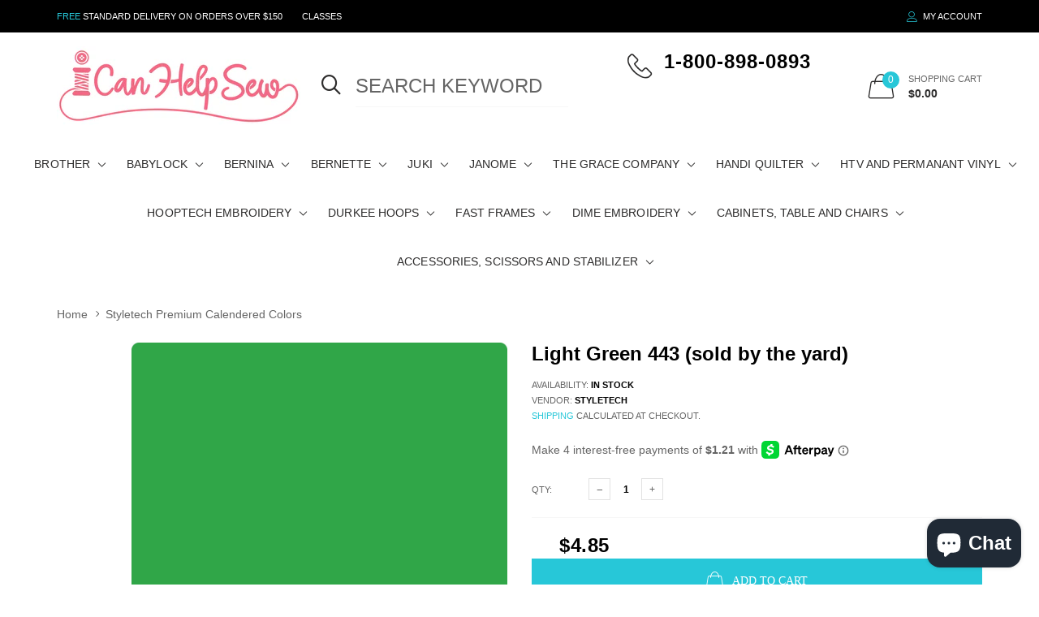

--- FILE ---
content_type: text/html; charset=utf-8
request_url: https://icanhelpsew.com/collections/styletech-premium-calendered-colors/products/white-43
body_size: 26719
content:

<!doctype html>
<!--[if IE 9]> <html class="ie9 no-js" lang="zxx"  itemscope itemtype="http://schema.org/WebPage"> <![endif]-->
<!--[if (gt IE 9)|!(IE)]><!--> <html class="no-js" lang="zxx"  itemscope itemtype="http://schema.org/WebPage"> <!--<![endif]-->

  
  <head>

    <!-- Google Tag Manager -->
<script>(function(w,d,s,l,i){w[l]=w[l]||[];w[l].push({'gtm.start':
new Date().getTime(),event:'gtm.js'});var f=d.getElementsByTagName(s)[0],
j=d.createElement(s),dl=l!='dataLayer'?'&l='+l:'';j.async=true;j.src=
'https://www.googletagmanager.com/gtm.js?id='+i+dl;f.parentNode.insertBefore(j,f);
})(window,document,'script','dataLayer','GTM-5D7FGLL2');</script>
<!-- End Google Tag Manager -->

    <!-- AudienceLab Pixel Code --> <script type="text/javascript"> const pixelId = '673ed335-7e83-42ac-9899-79e618646a7c'; </script> <script src="https://cdn.audiencelab.io/pixel_V2.js" type="text/javascript"></script> <!-- End AudienceLab Pixel Code -->

    
    <!-- Basic page needs ========================================= -->
<meta charset="utf-8">


<link rel="icon" href="//icanhelpsew.com/cdn/shop/files/favicon-32x32_small.png?v=1661276649"/>
<!-- Goodwin Version 3.0 -->

<title> Light Green 443 (sold by the yard)  
     &ndash; iCanHelpSew.com 
</title>

    <meta name="description" content="This item is sold by the yard">

<!-- Social meta ============================================== -->


  <meta property="og:type" content="product">
  <meta property="og:title" content="Light Green 443 (sold by the yard)">
  <meta property="og:url" content="https://icanhelpsew.com/products/white-43">
  
    <meta property="og:image" content="http://icanhelpsew.com/cdn/shop/products/4070_grande.jpg?v=1625349719">
    <meta property="og:image:secure_url" content="https://icanhelpsew.com/cdn/shop/products/4070_grande.jpg?v=1625349719">
  
  <meta property="og:price:amount" content="4.85">
  <meta property="og:price:currency" content="USD">
  


  <meta property="og:description" content="This item is sold by the yard">


<meta property="og:site_name" content="iCanHelpSew.com">



  <meta name="twitter:card" content="summary">




  <meta name="twitter:title" content="Light Green 443 (sold by the yard)">
  <meta name="twitter:description" content="&lt;p&gt;This item is sold by the yard&lt;/p&gt;">
  <meta name="twitter:image" content="https://icanhelpsew.com/cdn/shop/products/4070_large.jpg?v=1625349719">
  <meta name="twitter:image:width" content="480">
  <meta name="twitter:image:height" content="480">
  
<!-- Helpers ================================================== -->
<link rel="canonical" href="https://icanhelpsew.com/products/white-43">
<meta name="viewport" content="width=device-width, initial-scale=1, minimum-scale=1, maximum-scale=1">
<!-- Vendor CSS -->
<link href="//icanhelpsew.com/cdn/shop/t/2/assets/styles-vendor.min.css?v=172349347972956395121622009372" rel="stylesheet" type="text/css" media="all" />
<link href="//icanhelpsew.com/cdn/shop/t/2/assets/bootstrap.css?v=70095122952218279241622009304" rel="stylesheet" type="text/css" media="all" />
<!-- //Vendor CSS -->
<!-- Skin -->

    <link href="//icanhelpsew.com/cdn/shop/t/2/assets/style.css?v=67480693002677100431664340138" rel="stylesheet" type="text/css" media="all" />

<!-- //Skin -->
<style>
    @media (min-width: 1200px){
    .container, body.boxed .page-content .holder:not(.fullwidth):not(.fullboxed), body.boxed .page-footer.global_width .holder, body .page-content .holder.boxed {
        max-width: 1170px;
    }
}
@media (min-width: 1200px){
    body.boxed .page-content .holder:not(.fullwidth):not(.fullboxed), body.boxed .page-footer.global_width .holder, body .page-content .holder.boxed {
        width: 1170px;
    }
}

body .aside > .holder,
body .aside > .holder > .container,
body .aside > .shopify-section > .holder,
body .aside > .shopify-section > .holder > .container {
    width: 100% !important;
    max-width: 100% !important;
}

.bnr.bnr-hover-dark:hover .bnr-caption:after {
    opacity: .15;
}

.mt-65:not([class*='mt-md-']) {
    margin-top: 65px !important;
}
@media (max-width: 767px) {
    [class*='mt-md-'].mt-65 {
        margin-top: 65px !important;
    }
}
@media (min-width: 768px) {
    .mt-md-65 {
        margin-top: 65px !important;
    }
}

/* arrows-style2 */
.title-wrap + .carousel-arrows.carousel-arrows--bottom, .title-with-right + .carousel-arrows.carousel-arrows--bottom, .prd-carousel-tabs + .carousel-arrows.carousel-arrows--bottom {
    margin-top: -20px;
}
@media only screen and (max-width: 479px){
    .title-wrap + .carousel-arrows.carousel-arrows--bottom, .title-with-right + .carousel-arrows.carousel-arrows--bottom, .prd-carousel-tabs + .carousel-arrows.carousel-arrows--bottom {
        margin-top: -5px;
    }
}
.carousel-arrows.carousel-arrows--bottom:empty {
    display: none;
}
.carousel-arrows--bottom .slick-prev, .carousel-arrows--bottom .slick-next {
    margin: 0 12px !important;
    width: 50px !important;
}

.carousel-arrows--bottom .slick-prev:before, .carousel-arrows--bottom .slick-next:before {
    font-size: 25px !important;
}

.carousel-arrows--bottom .slick-prev:before, .arrows-style2.bnslider-arrows .slick-prev:before {
    display: inline-block;
    width: 100%;
    height: 100%;
    content: '';
    -webkit-mask: url("data:image/svg+xml; utf8, <svg version='1.1' xmlns='http://www.w3.org/2000/svg' width='57' height='32' viewBox='0 0 57 32'><title>arrow</title><path d='M1.354 16.13l6.106-5.521v4.677h47.802v1.298h-47.738v4.806z'></path></svg>") no-repeat 50% 50%;
    mask: url("data:image/svg+xml; utf8, <svg version='1.1' xmlns='http://www.w3.org/2000/svg' width='57' height='32' viewBox='0 0 57 32'><title>arrow</title><path d='M1.354 16.13l6.106-5.521v4.677h47.802v1.298h-47.738v4.806z'></path></svg>") no-repeat 50% 50%;
    -webkit-mask-size: cover;
    mask-size: cover;
    background-color: #000;
}

.carousel-arrows--bottom .slick-next:before, .arrows-style2.bnslider-arrows .slick-next:before {
    display: inline-block;
    width: 100%;
    height: 100%;
    content: '';
    -webkit-mask: url("data:image/svg+xml; utf8, <svg version='1.1' xmlns='http://www.w3.org/2000/svg' width='57' height='32' viewBox='0 0 57 32'><title>right-arrow-long2</title><path d='M55.271 16.13l-6.106-5.521v4.677h-47.802v1.298h47.738v4.806z'></path></svg>") no-repeat 50% 50%;
    mask: url("data:image/svg+xml; utf8, <svg version='1.1' xmlns='http://www.w3.org/2000/svg' width='57' height='32' viewBox='0 0 57 32'><title>right-arrow-long2</title><path d='M55.271 16.13l-6.106-5.521v4.677h-47.802v1.298h47.738v4.806z'></path></svg>") no-repeat 50% 50%;
    -webkit-mask-size: cover;
    mask-size: cover;
    background-color: #000;
}

.arrows-style2.bnslider-arrows .slick-prev, .arrows-style2.bnslider-arrows .slick-next {
    padding: 0;
}

.arrows-style2.bnslider-arrows .slick-prev:before, .arrows-style2.bnslider-arrows .slick-next:before {
    display: inline-block;
    position: relative;
    top: 5px;
    margin: 0 10px;
    width: 50px;
    height: 20px;
}
.arrows-style2.bnslider-arrows .slick-next:before {
    float: right;
    top: 0;
}
.carousel-arrows--bottom > * {
    position: static;
}

.carousel-arrows--bottom {
    margin: 30px auto 30px;
    display: flex;
    justify-content: center;
}

@media (max-width: 1199px) {
    .slick-slider + .carousel-arrows--bottom {
        margin-top: 30px;
        margin-bottom: 0;
    }
}
/* //arrows-style2 */

@media (min-width: 768px) {
    .pt-md-12 {
        padding-top: 120px !important;
    }
    .pt-md-16 {
        padding-top: 160px !important;
    }
    .pt-md-20 {
        padding-top: 200px !important;
    }
    .pb-md-12 {
        padding-bottom: 120px !important;
    }
    .pb-md-16 {
        padding-bottom: 160px !important;
    }
    .pb-md-20 {
        padding-bottom: 200px !important;
    }
}
@media (min-width: 1200px) {
    .pt-lg-12 {
        padding-top: 120px !important;
    }
    .pt-lg-16 {
        padding-top: 160px !important;
    }
    .pt-lg-20 {
        padding-top: 200px !important;
    }
    .pb-lg-12 {
        padding-bottom: 120px !important;
    }
    .pb-lg-16 {
        padding-bottom: 160px !important;
    }
    .pb-lg-20 {
        padding-bottom: 200px !important;
    }
}

.holder {
    background-position: center;
}
.holder.bg-top {
    background-position-y: top;
}
</style>

<noscript id="deferred-styles">
    <!--icon font-->
    <link href="//icanhelpsew.com/cdn/shop/t/2/assets/icomoon.css?v=49279792728862176141622009319" rel="stylesheet" type="text/css" media="all" />
    
    <link href="//icanhelpsew.com/cdn/shop/t/2/assets/animate.min.css?v=21518510298415284291622009297" rel="stylesheet" type="text/css" media="all" />
    <link href="//icanhelpsew.com/cdn/shop/t/2/assets/custom.css?v=111603181540343972631622009312" rel="stylesheet" type="text/css" media="all" />
    <!--custom font-->
    















    
    
    
    
    
    



</noscript>
<script>
	var loadDeferredStyles = function () {
		var addStylesNode = document.getElementById("deferred-styles");
		var replacement = document.createElement("div");
		replacement.innerHTML = addStylesNode.textContent;
		document.body.appendChild(replacement)
		addStylesNode.parentElement.removeChild(addStylesNode);
//		document.getElementById('body').style.opacity = "1";
	};
	var raf = window.requestAnimationFrame || window.mozRequestAnimationFrame ||
		window.webkitRequestAnimationFrame || window.msRequestAnimationFrame;
	if (raf) raf(function () {
		window.setTimeout(loadDeferredStyles, 0);
	});
	else window.addEventListener('load', loadDeferredStyles);
</script>
<script>
	window.lazySizesConfig = window.lazySizesConfig || {};
	window.lazySizesConfig.expand = 300;
	window.lazySizesConfig.expFactor = 1.4;
</script>

<script src="//icanhelpsew.com/cdn/shop/t/2/assets/vendor-head.min.js?v=134190193316246577441622009374" ></script>
<script>
	window.js_helper = {};
	js_helper = {
		strings: {
			addToCart: "Add to Cart",
			soldOut: "Sold Out",
			in_stock: "In stock",
			unavailable: "Unavailable",
			regularPrice: "Translation missing: en.products.product.regular_price",
			salePrice: "Translation missing: en.products.product.sale_price",
			sale: "Translation missing: en.products.product.on_sale",
			adding: "Translation missing: en.theme.add_to_cart.adding",
			added: "Translation missing: en.theme.add_to_cart.added",
			error: "Translation missing: en.theme.add_to_cart.error",
			remove: "Remove",
			quantity: "Qty",
			view_full_info: "View Full Info",
			remove_from_wishlist: "Remove From Wishlist"
		},
		moneyFormat: "${{ amount }}",
		moneyFormatWithCurrency: "${{ amount }} USD",
		cart: {"note":null,"attributes":{},"original_total_price":0,"total_price":0,"total_discount":0,"total_weight":0.0,"item_count":0,"items":[],"requires_shipping":false,"currency":"USD","items_subtotal_price":0,"cart_level_discount_applications":[],"checkout_charge_amount":0},
		routes: {
			all_products_collection_url:"\/collections\/all",
			cart_url:"\/cart"
		}
	}
	var price_format = "${{ amount }} USD";
	var moneyFormat = "${{ amount }}";
	locale = [];
	window.shopCurrency = "USD";
	window.supported_currencies = "$:USD:United states dollars|€:EUR:Euro|£:GBP:United kingdom pounds|$:CAD:Canadian dollars";
	checkout_popup_free_shipping_count = 400;
	checkout_popup_free_shipping_yes = false;
	free_shipping_header_cart_yes = true;
	locales = {
		recently_added_items: "Recently added item(s)&#x200E;",
		no_items_in_cart: "Your Cart is empty",
		remove: "Remove",
		edit: "Edit",
		price: "price",
		empty_minicart_text_1: "YOUR SHOPPING CART IS CURRENTLY EMPTY",
		empty_minicart_text_2: "Do not hesitate.",
		empty_minicart_text_3: "Check out our wide range of products!",
		recently_added_items: "Recently added item(s)&#x200E;",
		subtotal: "Subtotal",
		go_to_checkout: "Go to Checkout",
		view_cart: "view cart",
		qty: "Qty",
		apply: "Apply",
		added: "Added",
		add_to_cart: "Add to Cart",
		adding: "Adding...",
		days: "DAYS",
		hrs: "HRS",
		min: "MIN",
		sec: "SEC",
		inventory_error: "Unfortunately, there is no more products!",
		checkout_popup_free_condition_text: 'Spend <span class="free-shipping-current"></span> more and get free shipping!',
		free_shipping_from: "free shipping from",
		congrats: "Congratulations! You&#39;ve Got Free Shipping!",
		out_of_stock: "OUT OF STOCK",
		in_stock: "In stock",
		pre_order: "Pre-order",
		select_the_variant: "Select variant of the product, please!",
		you_save: "You save"
	};
	window.shopInfo = {version: '3.0', uuid: '1723037rpus7vy7pus4773pusx946pusx4x5z116v515', theme_id: 22861685, store: 'https://icanhelpsew-com.myshopify.com', xyz: 'adminportions34icanhelpsew.com', zzz: ''};
</script>
    
  <script src="https://analytics.ahrefs.com/analytics.js" data-key="GXJrcj+vckEd/UlPdbbEEA" async></script>
  <!-- Google tag (gtag.js) -->
<script async src="https://www.googletagmanager.com/gtag/js?id=AW-1072235970"></script>
<script>
  window.dataLayer = window.dataLayer || [];
  function gtag(){dataLayer.push(arguments);}
  gtag('js', new Date());

  gtag('config', 'AW-1072235970');
</script>
  <!-- Google tag (gtag.js) -->
<script async src="https://www.googletagmanager.com/gtag/js?id=G-G3QD0TBZ8D"></script>
<script>
  window.dataLayer = window.dataLayer || [];
  function gtag(){dataLayer.push(arguments);}
  gtag('js', new Date());

  gtag('config', 'G-G3QD0TBZ8D');
</script>

  










<!--DOOFINDER-SHOPIFY-->  <script>
  const dfLayerOptions = {
    installationId: 'ef127a38-2f4a-46a7-ad39-191255a215e4',
    zone: 'us1'
  };

  
/** START SHOPIFY ADD TO CART **/
document.addEventListener('doofinder.cart.add', function(event) {

  const product_endpoint = new URL(event.detail.link).pathname + '.js'

  fetch(product_endpoint, {
      method: 'GET',
      headers: {
        'Content-Type': 'application/json'
      },
    })
    .then(response => {
      return response.json()
    })
    .then(data => {
      variant_id = get_variant_id(parseInt(event.detail.item_id), data)
      if (variant_id) {
        add_to_cart(variant_id, event.detail.amount)
      } else {
        window.location.href = event.detail.link
      }
    })
    .catch((error) => {
      console.error('Error:', error)
    })

  function get_variant_id(product_id, product_data) {
    if (product_data.variants.length > 1) {
      if (is_variant_id_in_list(product_id, product_data.variants)) {
        return product_id
      }
      return false
    } else {
      return product_data.variants[0].id
    }
  }

  function is_variant_id_in_list(variant_id, variant_list) {
    let is_variant = false

    variant_list.forEach(variant => {
      if (variant.id === variant_id) {
        is_variant = true
      }
    })

    return is_variant
  }

  function add_to_cart(id, amount) {
    let formData = {
      'items': [{
        'id': id,
        'quantity': amount
      }],
      sections: "cart-items,cart-icon-bubble,cart-live-region-text,cart-footer"
    }

    const route = window.Shopify.routes.root ?
      window.Shopify.routes.root + 'cart/add.js' :
      window.Shopify.routes.cart_url + '/add.js' ;

    fetch(route, {
        method: 'POST',
        headers: {
          'Content-Type': 'application/json'
        },
        body: JSON.stringify(formData)
      })
      .then(response => response.json())
      .then(data => {renderSections(data.sections)})
      .catch((error) => {
        console.error('Error:', error)
      });
  }

  function renderSections(sections){
    for( section_id in sections ){
      let section = document.querySelector("#"+section_id);
      let section_html = sections[section_id];
      if(section && section_html){
        section.innerHTML = section_html;
      }
    }
  }
});
/** END SHOPIFY ADD TO CART **/


/** START SHOPIFY OPTIONS **/
dfLayerOptions.language = "en";
/** END SHOPIFY OPTIONS **/



  (function (l, a, y, e, r, s) {
    r = l.createElement(a); r.onload = e; r.async = 1; r.src = y;
    s = l.getElementsByTagName(a)[0]; s.parentNode.insertBefore(r, s);
  })(document, 'script', 'https://cdn.doofinder.com/livelayer/1/js/loader.min.js', function () {
    doofinderLoader.load(dfLayerOptions);
  });
</script>
  <!--/DOOFINDER-SHOPIFY--><script src="https://cdn.shopify.com/extensions/7bc9bb47-adfa-4267-963e-cadee5096caf/inbox-1252/assets/inbox-chat-loader.js" type="text/javascript" defer="defer"></script>
<link href="https://monorail-edge.shopifysvc.com" rel="dns-prefetch">
<script>(function(){if ("sendBeacon" in navigator && "performance" in window) {try {var session_token_from_headers = performance.getEntriesByType('navigation')[0].serverTiming.find(x => x.name == '_s').description;} catch {var session_token_from_headers = undefined;}var session_cookie_matches = document.cookie.match(/_shopify_s=([^;]*)/);var session_token_from_cookie = session_cookie_matches && session_cookie_matches.length === 2 ? session_cookie_matches[1] : "";var session_token = session_token_from_headers || session_token_from_cookie || "";function handle_abandonment_event(e) {var entries = performance.getEntries().filter(function(entry) {return /monorail-edge.shopifysvc.com/.test(entry.name);});if (!window.abandonment_tracked && entries.length === 0) {window.abandonment_tracked = true;var currentMs = Date.now();var navigation_start = performance.timing.navigationStart;var payload = {shop_id: 56084070563,url: window.location.href,navigation_start,duration: currentMs - navigation_start,session_token,page_type: "product"};window.navigator.sendBeacon("https://monorail-edge.shopifysvc.com/v1/produce", JSON.stringify({schema_id: "online_store_buyer_site_abandonment/1.1",payload: payload,metadata: {event_created_at_ms: currentMs,event_sent_at_ms: currentMs}}));}}window.addEventListener('pagehide', handle_abandonment_event);}}());</script>
<script id="web-pixels-manager-setup">(function e(e,d,r,n,o){if(void 0===o&&(o={}),!Boolean(null===(a=null===(i=window.Shopify)||void 0===i?void 0:i.analytics)||void 0===a?void 0:a.replayQueue)){var i,a;window.Shopify=window.Shopify||{};var t=window.Shopify;t.analytics=t.analytics||{};var s=t.analytics;s.replayQueue=[],s.publish=function(e,d,r){return s.replayQueue.push([e,d,r]),!0};try{self.performance.mark("wpm:start")}catch(e){}var l=function(){var e={modern:/Edge?\/(1{2}[4-9]|1[2-9]\d|[2-9]\d{2}|\d{4,})\.\d+(\.\d+|)|Firefox\/(1{2}[4-9]|1[2-9]\d|[2-9]\d{2}|\d{4,})\.\d+(\.\d+|)|Chrom(ium|e)\/(9{2}|\d{3,})\.\d+(\.\d+|)|(Maci|X1{2}).+ Version\/(15\.\d+|(1[6-9]|[2-9]\d|\d{3,})\.\d+)([,.]\d+|)( \(\w+\)|)( Mobile\/\w+|) Safari\/|Chrome.+OPR\/(9{2}|\d{3,})\.\d+\.\d+|(CPU[ +]OS|iPhone[ +]OS|CPU[ +]iPhone|CPU IPhone OS|CPU iPad OS)[ +]+(15[._]\d+|(1[6-9]|[2-9]\d|\d{3,})[._]\d+)([._]\d+|)|Android:?[ /-](13[3-9]|1[4-9]\d|[2-9]\d{2}|\d{4,})(\.\d+|)(\.\d+|)|Android.+Firefox\/(13[5-9]|1[4-9]\d|[2-9]\d{2}|\d{4,})\.\d+(\.\d+|)|Android.+Chrom(ium|e)\/(13[3-9]|1[4-9]\d|[2-9]\d{2}|\d{4,})\.\d+(\.\d+|)|SamsungBrowser\/([2-9]\d|\d{3,})\.\d+/,legacy:/Edge?\/(1[6-9]|[2-9]\d|\d{3,})\.\d+(\.\d+|)|Firefox\/(5[4-9]|[6-9]\d|\d{3,})\.\d+(\.\d+|)|Chrom(ium|e)\/(5[1-9]|[6-9]\d|\d{3,})\.\d+(\.\d+|)([\d.]+$|.*Safari\/(?![\d.]+ Edge\/[\d.]+$))|(Maci|X1{2}).+ Version\/(10\.\d+|(1[1-9]|[2-9]\d|\d{3,})\.\d+)([,.]\d+|)( \(\w+\)|)( Mobile\/\w+|) Safari\/|Chrome.+OPR\/(3[89]|[4-9]\d|\d{3,})\.\d+\.\d+|(CPU[ +]OS|iPhone[ +]OS|CPU[ +]iPhone|CPU IPhone OS|CPU iPad OS)[ +]+(10[._]\d+|(1[1-9]|[2-9]\d|\d{3,})[._]\d+)([._]\d+|)|Android:?[ /-](13[3-9]|1[4-9]\d|[2-9]\d{2}|\d{4,})(\.\d+|)(\.\d+|)|Mobile Safari.+OPR\/([89]\d|\d{3,})\.\d+\.\d+|Android.+Firefox\/(13[5-9]|1[4-9]\d|[2-9]\d{2}|\d{4,})\.\d+(\.\d+|)|Android.+Chrom(ium|e)\/(13[3-9]|1[4-9]\d|[2-9]\d{2}|\d{4,})\.\d+(\.\d+|)|Android.+(UC? ?Browser|UCWEB|U3)[ /]?(15\.([5-9]|\d{2,})|(1[6-9]|[2-9]\d|\d{3,})\.\d+)\.\d+|SamsungBrowser\/(5\.\d+|([6-9]|\d{2,})\.\d+)|Android.+MQ{2}Browser\/(14(\.(9|\d{2,})|)|(1[5-9]|[2-9]\d|\d{3,})(\.\d+|))(\.\d+|)|K[Aa][Ii]OS\/(3\.\d+|([4-9]|\d{2,})\.\d+)(\.\d+|)/},d=e.modern,r=e.legacy,n=navigator.userAgent;return n.match(d)?"modern":n.match(r)?"legacy":"unknown"}(),u="modern"===l?"modern":"legacy",c=(null!=n?n:{modern:"",legacy:""})[u],f=function(e){return[e.baseUrl,"/wpm","/b",e.hashVersion,"modern"===e.buildTarget?"m":"l",".js"].join("")}({baseUrl:d,hashVersion:r,buildTarget:u}),m=function(e){var d=e.version,r=e.bundleTarget,n=e.surface,o=e.pageUrl,i=e.monorailEndpoint;return{emit:function(e){var a=e.status,t=e.errorMsg,s=(new Date).getTime(),l=JSON.stringify({metadata:{event_sent_at_ms:s},events:[{schema_id:"web_pixels_manager_load/3.1",payload:{version:d,bundle_target:r,page_url:o,status:a,surface:n,error_msg:t},metadata:{event_created_at_ms:s}}]});if(!i)return console&&console.warn&&console.warn("[Web Pixels Manager] No Monorail endpoint provided, skipping logging."),!1;try{return self.navigator.sendBeacon.bind(self.navigator)(i,l)}catch(e){}var u=new XMLHttpRequest;try{return u.open("POST",i,!0),u.setRequestHeader("Content-Type","text/plain"),u.send(l),!0}catch(e){return console&&console.warn&&console.warn("[Web Pixels Manager] Got an unhandled error while logging to Monorail."),!1}}}}({version:r,bundleTarget:l,surface:e.surface,pageUrl:self.location.href,monorailEndpoint:e.monorailEndpoint});try{o.browserTarget=l,function(e){var d=e.src,r=e.async,n=void 0===r||r,o=e.onload,i=e.onerror,a=e.sri,t=e.scriptDataAttributes,s=void 0===t?{}:t,l=document.createElement("script"),u=document.querySelector("head"),c=document.querySelector("body");if(l.async=n,l.src=d,a&&(l.integrity=a,l.crossOrigin="anonymous"),s)for(var f in s)if(Object.prototype.hasOwnProperty.call(s,f))try{l.dataset[f]=s[f]}catch(e){}if(o&&l.addEventListener("load",o),i&&l.addEventListener("error",i),u)u.appendChild(l);else{if(!c)throw new Error("Did not find a head or body element to append the script");c.appendChild(l)}}({src:f,async:!0,onload:function(){if(!function(){var e,d;return Boolean(null===(d=null===(e=window.Shopify)||void 0===e?void 0:e.analytics)||void 0===d?void 0:d.initialized)}()){var d=window.webPixelsManager.init(e)||void 0;if(d){var r=window.Shopify.analytics;r.replayQueue.forEach((function(e){var r=e[0],n=e[1],o=e[2];d.publishCustomEvent(r,n,o)})),r.replayQueue=[],r.publish=d.publishCustomEvent,r.visitor=d.visitor,r.initialized=!0}}},onerror:function(){return m.emit({status:"failed",errorMsg:"".concat(f," has failed to load")})},sri:function(e){var d=/^sha384-[A-Za-z0-9+/=]+$/;return"string"==typeof e&&d.test(e)}(c)?c:"",scriptDataAttributes:o}),m.emit({status:"loading"})}catch(e){m.emit({status:"failed",errorMsg:(null==e?void 0:e.message)||"Unknown error"})}}})({shopId: 56084070563,storefrontBaseUrl: "https://icanhelpsew.com",extensionsBaseUrl: "https://extensions.shopifycdn.com/cdn/shopifycloud/web-pixels-manager",monorailEndpoint: "https://monorail-edge.shopifysvc.com/unstable/produce_batch",surface: "storefront-renderer",enabledBetaFlags: ["2dca8a86"],webPixelsConfigList: [{"id":"1867382947","configuration":"{\"config\":\"{\\\"google_tag_ids\\\":[\\\"G-ETRHGQ7BM3\\\",\\\"GT-NGJ3T4DT\\\",\\\"G-EGVKX99K6P\\\"],\\\"target_country\\\":\\\"US\\\",\\\"gtag_events\\\":[{\\\"type\\\":\\\"begin_checkout\\\",\\\"action_label\\\":[\\\"G-ETRHGQ7BM3\\\",\\\"G-EGVKX99K6P\\\"]},{\\\"type\\\":\\\"search\\\",\\\"action_label\\\":[\\\"G-ETRHGQ7BM3\\\",\\\"G-EGVKX99K6P\\\"]},{\\\"type\\\":\\\"view_item\\\",\\\"action_label\\\":[\\\"G-ETRHGQ7BM3\\\",\\\"MC-S0ZT9ZDYQZ\\\",\\\"G-EGVKX99K6P\\\"]},{\\\"type\\\":\\\"purchase\\\",\\\"action_label\\\":[\\\"G-ETRHGQ7BM3\\\",\\\"MC-S0ZT9ZDYQZ\\\",\\\"G-EGVKX99K6P\\\"]},{\\\"type\\\":\\\"page_view\\\",\\\"action_label\\\":[\\\"G-ETRHGQ7BM3\\\",\\\"MC-S0ZT9ZDYQZ\\\",\\\"G-EGVKX99K6P\\\"]},{\\\"type\\\":\\\"add_payment_info\\\",\\\"action_label\\\":[\\\"G-ETRHGQ7BM3\\\",\\\"G-EGVKX99K6P\\\"]},{\\\"type\\\":\\\"add_to_cart\\\",\\\"action_label\\\":[\\\"G-ETRHGQ7BM3\\\",\\\"G-EGVKX99K6P\\\"]}],\\\"enable_monitoring_mode\\\":false}\"}","eventPayloadVersion":"v1","runtimeContext":"OPEN","scriptVersion":"b2a88bafab3e21179ed38636efcd8a93","type":"APP","apiClientId":1780363,"privacyPurposes":[],"dataSharingAdjustments":{"protectedCustomerApprovalScopes":["read_customer_address","read_customer_email","read_customer_name","read_customer_personal_data","read_customer_phone"]}},{"id":"181371043","configuration":"{\"pixel_id\":\"464842025430656\",\"pixel_type\":\"facebook_pixel\",\"metaapp_system_user_token\":\"-\"}","eventPayloadVersion":"v1","runtimeContext":"OPEN","scriptVersion":"ca16bc87fe92b6042fbaa3acc2fbdaa6","type":"APP","apiClientId":2329312,"privacyPurposes":["ANALYTICS","MARKETING","SALE_OF_DATA"],"dataSharingAdjustments":{"protectedCustomerApprovalScopes":["read_customer_address","read_customer_email","read_customer_name","read_customer_personal_data","read_customer_phone"]}},{"id":"shopify-app-pixel","configuration":"{}","eventPayloadVersion":"v1","runtimeContext":"STRICT","scriptVersion":"0450","apiClientId":"shopify-pixel","type":"APP","privacyPurposes":["ANALYTICS","MARKETING"]},{"id":"shopify-custom-pixel","eventPayloadVersion":"v1","runtimeContext":"LAX","scriptVersion":"0450","apiClientId":"shopify-pixel","type":"CUSTOM","privacyPurposes":["ANALYTICS","MARKETING"]}],isMerchantRequest: false,initData: {"shop":{"name":"iCanHelpSew.com","paymentSettings":{"currencyCode":"USD"},"myshopifyDomain":"icanhelpsew-com.myshopify.com","countryCode":"US","storefrontUrl":"https:\/\/icanhelpsew.com"},"customer":null,"cart":null,"checkout":null,"productVariants":[{"price":{"amount":4.85,"currencyCode":"USD"},"product":{"title":"Light Green 443 (sold by the yard)","vendor":"StyleTech","id":"7077350408355","untranslatedTitle":"Light Green 443 (sold by the yard)","url":"\/products\/white-43","type":"Vinyl"},"id":"40907690311843","image":{"src":"\/\/icanhelpsew.com\/cdn\/shop\/products\/4070.jpg?v=1625349719"},"sku":"","title":"Default Title","untranslatedTitle":"Default Title"}],"purchasingCompany":null},},"https://icanhelpsew.com/cdn","fcfee988w5aeb613cpc8e4bc33m6693e112",{"modern":"","legacy":""},{"shopId":"56084070563","storefrontBaseUrl":"https:\/\/icanhelpsew.com","extensionBaseUrl":"https:\/\/extensions.shopifycdn.com\/cdn\/shopifycloud\/web-pixels-manager","surface":"storefront-renderer","enabledBetaFlags":"[\"2dca8a86\"]","isMerchantRequest":"false","hashVersion":"fcfee988w5aeb613cpc8e4bc33m6693e112","publish":"custom","events":"[[\"page_viewed\",{}],[\"product_viewed\",{\"productVariant\":{\"price\":{\"amount\":4.85,\"currencyCode\":\"USD\"},\"product\":{\"title\":\"Light Green 443 (sold by the yard)\",\"vendor\":\"StyleTech\",\"id\":\"7077350408355\",\"untranslatedTitle\":\"Light Green 443 (sold by the yard)\",\"url\":\"\/products\/white-43\",\"type\":\"Vinyl\"},\"id\":\"40907690311843\",\"image\":{\"src\":\"\/\/icanhelpsew.com\/cdn\/shop\/products\/4070.jpg?v=1625349719\"},\"sku\":\"\",\"title\":\"Default Title\",\"untranslatedTitle\":\"Default Title\"}}]]"});</script><script>
  window.ShopifyAnalytics = window.ShopifyAnalytics || {};
  window.ShopifyAnalytics.meta = window.ShopifyAnalytics.meta || {};
  window.ShopifyAnalytics.meta.currency = 'USD';
  var meta = {"product":{"id":7077350408355,"gid":"gid:\/\/shopify\/Product\/7077350408355","vendor":"StyleTech","type":"Vinyl","handle":"white-43","variants":[{"id":40907690311843,"price":485,"name":"Light Green 443 (sold by the yard)","public_title":null,"sku":""}],"remote":false},"page":{"pageType":"product","resourceType":"product","resourceId":7077350408355,"requestId":"05416f8c-5835-45a2-9ad0-e8825065afcd-1768781327"}};
  for (var attr in meta) {
    window.ShopifyAnalytics.meta[attr] = meta[attr];
  }
</script>
<script class="analytics">
  (function () {
    var customDocumentWrite = function(content) {
      var jquery = null;

      if (window.jQuery) {
        jquery = window.jQuery;
      } else if (window.Checkout && window.Checkout.$) {
        jquery = window.Checkout.$;
      }

      if (jquery) {
        jquery('body').append(content);
      }
    };

    var hasLoggedConversion = function(token) {
      if (token) {
        return document.cookie.indexOf('loggedConversion=' + token) !== -1;
      }
      return false;
    }

    var setCookieIfConversion = function(token) {
      if (token) {
        var twoMonthsFromNow = new Date(Date.now());
        twoMonthsFromNow.setMonth(twoMonthsFromNow.getMonth() + 2);

        document.cookie = 'loggedConversion=' + token + '; expires=' + twoMonthsFromNow;
      }
    }

    var trekkie = window.ShopifyAnalytics.lib = window.trekkie = window.trekkie || [];
    if (trekkie.integrations) {
      return;
    }
    trekkie.methods = [
      'identify',
      'page',
      'ready',
      'track',
      'trackForm',
      'trackLink'
    ];
    trekkie.factory = function(method) {
      return function() {
        var args = Array.prototype.slice.call(arguments);
        args.unshift(method);
        trekkie.push(args);
        return trekkie;
      };
    };
    for (var i = 0; i < trekkie.methods.length; i++) {
      var key = trekkie.methods[i];
      trekkie[key] = trekkie.factory(key);
    }
    trekkie.load = function(config) {
      trekkie.config = config || {};
      trekkie.config.initialDocumentCookie = document.cookie;
      var first = document.getElementsByTagName('script')[0];
      var script = document.createElement('script');
      script.type = 'text/javascript';
      script.onerror = function(e) {
        var scriptFallback = document.createElement('script');
        scriptFallback.type = 'text/javascript';
        scriptFallback.onerror = function(error) {
                var Monorail = {
      produce: function produce(monorailDomain, schemaId, payload) {
        var currentMs = new Date().getTime();
        var event = {
          schema_id: schemaId,
          payload: payload,
          metadata: {
            event_created_at_ms: currentMs,
            event_sent_at_ms: currentMs
          }
        };
        return Monorail.sendRequest("https://" + monorailDomain + "/v1/produce", JSON.stringify(event));
      },
      sendRequest: function sendRequest(endpointUrl, payload) {
        // Try the sendBeacon API
        if (window && window.navigator && typeof window.navigator.sendBeacon === 'function' && typeof window.Blob === 'function' && !Monorail.isIos12()) {
          var blobData = new window.Blob([payload], {
            type: 'text/plain'
          });

          if (window.navigator.sendBeacon(endpointUrl, blobData)) {
            return true;
          } // sendBeacon was not successful

        } // XHR beacon

        var xhr = new XMLHttpRequest();

        try {
          xhr.open('POST', endpointUrl);
          xhr.setRequestHeader('Content-Type', 'text/plain');
          xhr.send(payload);
        } catch (e) {
          console.log(e);
        }

        return false;
      },
      isIos12: function isIos12() {
        return window.navigator.userAgent.lastIndexOf('iPhone; CPU iPhone OS 12_') !== -1 || window.navigator.userAgent.lastIndexOf('iPad; CPU OS 12_') !== -1;
      }
    };
    Monorail.produce('monorail-edge.shopifysvc.com',
      'trekkie_storefront_load_errors/1.1',
      {shop_id: 56084070563,
      theme_id: 123239923875,
      app_name: "storefront",
      context_url: window.location.href,
      source_url: "//icanhelpsew.com/cdn/s/trekkie.storefront.cd680fe47e6c39ca5d5df5f0a32d569bc48c0f27.min.js"});

        };
        scriptFallback.async = true;
        scriptFallback.src = '//icanhelpsew.com/cdn/s/trekkie.storefront.cd680fe47e6c39ca5d5df5f0a32d569bc48c0f27.min.js';
        first.parentNode.insertBefore(scriptFallback, first);
      };
      script.async = true;
      script.src = '//icanhelpsew.com/cdn/s/trekkie.storefront.cd680fe47e6c39ca5d5df5f0a32d569bc48c0f27.min.js';
      first.parentNode.insertBefore(script, first);
    };
    trekkie.load(
      {"Trekkie":{"appName":"storefront","development":false,"defaultAttributes":{"shopId":56084070563,"isMerchantRequest":null,"themeId":123239923875,"themeCityHash":"12953401243694251885","contentLanguage":"en","currency":"USD","eventMetadataId":"a4d56da1-3758-4ada-b5c7-647f5df6f6d9"},"isServerSideCookieWritingEnabled":true,"monorailRegion":"shop_domain","enabledBetaFlags":["65f19447"]},"Session Attribution":{},"S2S":{"facebookCapiEnabled":true,"source":"trekkie-storefront-renderer","apiClientId":580111}}
    );

    var loaded = false;
    trekkie.ready(function() {
      if (loaded) return;
      loaded = true;

      window.ShopifyAnalytics.lib = window.trekkie;

      var originalDocumentWrite = document.write;
      document.write = customDocumentWrite;
      try { window.ShopifyAnalytics.merchantGoogleAnalytics.call(this); } catch(error) {};
      document.write = originalDocumentWrite;

      window.ShopifyAnalytics.lib.page(null,{"pageType":"product","resourceType":"product","resourceId":7077350408355,"requestId":"05416f8c-5835-45a2-9ad0-e8825065afcd-1768781327","shopifyEmitted":true});

      var match = window.location.pathname.match(/checkouts\/(.+)\/(thank_you|post_purchase)/)
      var token = match? match[1]: undefined;
      if (!hasLoggedConversion(token)) {
        setCookieIfConversion(token);
        window.ShopifyAnalytics.lib.track("Viewed Product",{"currency":"USD","variantId":40907690311843,"productId":7077350408355,"productGid":"gid:\/\/shopify\/Product\/7077350408355","name":"Light Green 443 (sold by the yard)","price":"4.85","sku":"","brand":"StyleTech","variant":null,"category":"Vinyl","nonInteraction":true,"remote":false},undefined,undefined,{"shopifyEmitted":true});
      window.ShopifyAnalytics.lib.track("monorail:\/\/trekkie_storefront_viewed_product\/1.1",{"currency":"USD","variantId":40907690311843,"productId":7077350408355,"productGid":"gid:\/\/shopify\/Product\/7077350408355","name":"Light Green 443 (sold by the yard)","price":"4.85","sku":"","brand":"StyleTech","variant":null,"category":"Vinyl","nonInteraction":true,"remote":false,"referer":"https:\/\/icanhelpsew.com\/collections\/styletech-premium-calendered-colors\/products\/white-43"});
      }
    });


        var eventsListenerScript = document.createElement('script');
        eventsListenerScript.async = true;
        eventsListenerScript.src = "//icanhelpsew.com/cdn/shopifycloud/storefront/assets/shop_events_listener-3da45d37.js";
        document.getElementsByTagName('head')[0].appendChild(eventsListenerScript);

})();</script>
  <script>
  if (!window.ga || (window.ga && typeof window.ga !== 'function')) {
    window.ga = function ga() {
      (window.ga.q = window.ga.q || []).push(arguments);
      if (window.Shopify && window.Shopify.analytics && typeof window.Shopify.analytics.publish === 'function') {
        window.Shopify.analytics.publish("ga_stub_called", {}, {sendTo: "google_osp_migration"});
      }
      console.error("Shopify's Google Analytics stub called with:", Array.from(arguments), "\nSee https://help.shopify.com/manual/promoting-marketing/pixels/pixel-migration#google for more information.");
    };
    if (window.Shopify && window.Shopify.analytics && typeof window.Shopify.analytics.publish === 'function') {
      window.Shopify.analytics.publish("ga_stub_initialized", {}, {sendTo: "google_osp_migration"});
    }
  }
</script>
<script
  defer
  src="https://icanhelpsew.com/cdn/shopifycloud/perf-kit/shopify-perf-kit-3.0.4.min.js"
  data-application="storefront-renderer"
  data-shop-id="56084070563"
  data-render-region="gcp-us-central1"
  data-page-type="product"
  data-theme-instance-id="123239923875"
  data-theme-name="Goodwin"
  data-theme-version="3.0"
  data-monorail-region="shop_domain"
  data-resource-timing-sampling-rate="10"
  data-shs="true"
  data-shs-beacon="true"
  data-shs-export-with-fetch="true"
  data-shs-logs-sample-rate="1"
  data-shs-beacon-endpoint="https://icanhelpsew.com/api/collect"
></script>
</head><body class="theme-light page-product-style-2  prd-noupper   boxed     is-dropdn-click   ajax_cart    checkout-popup     ">

<div id="shopify-section-header" class="shopify-section">







<header class="hdr  hdr-style-6     hdr-mobile-style1">
    
    <!-- Mobile Menu -->
<div class="mobilemenu js-push-mbmenu">
    <div class="mobilemenu-content">
        <div class="mobilemenu-close mobilemenu-toggle">close</div>
        <div class="mobilemenu-scroll">
            <div class="mobilemenu-search"></div>
            <div class="nav-wrapper show-menu">
                <div class="nav-toggle">
                    <span class="nav-back"><i class="icon-arrow-left"></i></span>
                    <span class="nav-title"></span>
                </div>
                <ul class="nav nav-level-1">
                    
                        
                            
                                    <li> <a >Brother</a><span class="arrow"></span>
                                        
                                        
                                        
                                            <ul>
                                                
                                                    <li >
                                                        
                                                            <a href="/collections/brother-pr-series-machines-bundles-and-stands" title="">Brother PR Series Multi-Needle Machines </a>
                                                          <span class="arrow"></span>
                                                        
                                                    </li>
                                                
                                                    <li >
                                                        
                                                            <a href="/collections/brother-embroidery-machines" title="">Brother Embroidery Machines</a>
                                                          <span class="arrow"></span>
                                                        
                                                    </li>
                                                
                                                    <li >
                                                        
                                                            <a href="/collections/brother-sewing-machines" title="">Sewing and Quilting Machines</a>
                                                          <span class="arrow"></span>
                                                        
                                                    </li>
                                                
                                                    <li >
                                                        
                                                            <a href="/collections/brother-combo-machines" title="">Combination Sewing Embroidery and Quilting </a>
                                                          <span class="arrow"></span>
                                                        
                                                    </li>
                                                
                                                    <li >
                                                        
                                                            <a href="/collections/brother-sergers" title="">Sergers and CoverStitch Machines</a>
                                                          <span class="arrow"></span>
                                                        
                                                    </li>
                                                
                                                    <li >
                                                        
                                                            <a href="/collections/brother-snc" title="">Scan N Cut Machines</a>
                                                          <span class="arrow"></span>
                                                        
                                                    </li>
                                                
                                                    <li >
                                                        
                                                            <a href="/collections/brother-scan-and-cut-accesories" title="">Scan N Cut Accessories</a>
                                                          <span class="arrow"></span>
                                                        
                                                    </li>
                                                
                                                    <li >
                                                        
                                                            <a href="/collections/brother-pressor-feet" title="">Presser Feet</a>
                                                          <span class="arrow"></span>
                                                        
                                                    </li>
                                                
                                                    <li >
                                                        
                                                            <a href="/collections/brother" title="">Brother Thread </a>
                                                          <span class="arrow"></span>
                                                        
                                                    </li>
                                                
                                                    <li >
                                                        
                                                            <a href="/collections/brother-luggage-storage" title="">Luggage</a>
                                                          <span class="arrow"></span>
                                                        
                                                    </li>
                                                
                                                    <li >
                                                        
                                                            <a href="/collections/brother-accessories" title="">Accessories</a>
                                                          <span class="arrow"></span>
                                                        
                                                            <ul>
                                                                <li class="accessories"><a href="/collections/brother-accessories">View All</a></li>
                                                                
                                                                    <li>
                                                                        <a href="/collections/sewing-scissors" title="">SEWING SCISSORS</a><span class="arrow"></span>
                                                                        
                                                                    </li>
                                                                
                                                                    <li>
                                                                        <a href="/collections/stabilizer" title="">STABILIZER</a><span class="arrow"></span>
                                                                        
                                                                    </li>
                                                                
                                                                    <li>
                                                                        <a href="/collections/sew-steady" title="">SEW STEADY ACCESSORIES </a><span class="arrow"></span>
                                                                        
                                                                    </li>
                                                                
                                                            </ul>
                                                        
                                                    </li>
                                                
                                                    <li >
                                                        
                                                            <a href="/collections/print-moda-fabric-sublimation-printers-accessories" title="">Print Moda Fabric and Sublimation Printers and Accessories</a>
                                                          <span class="arrow"></span>
                                                        
                                                    </li>
                                                
                                                    <li >
                                                        
                                                            <a href="/collections/used-brother-machines" title="">Used Brother Machines</a>
                                                          <span class="arrow"></span>
                                                        
                                                    </li>
                                                
                                            </ul>
                                        
                                        
                                    </li>
                            
                        
                            
                                    <li> <a >BabyLock</a><span class="arrow"></span>
                                        
                                        
                                        
                                            <ul>
                                                
                                                    <li >
                                                        
                                                            <a href="/collections/babylock-multi-needle" title="">Babylock MultiNeedle Machines</a>
                                                          <span class="arrow"></span>
                                                        
                                                    </li>
                                                
                                                    <li >
                                                        
                                                            <a href="/collections/babylock-embroidery-machines" title="">Babylock Embroidery Only Machines</a>
                                                          <span class="arrow"></span>
                                                        
                                                    </li>
                                                
                                                    <li >
                                                        
                                                            <a href="/collections/babylock-quilting-sewing-and-embroidery-machines" title="">Babylock Sewing and Quilting Machines</a>
                                                          <span class="arrow"></span>
                                                        
                                                    </li>
                                                
                                                    <li >
                                                        
                                                            <a href="/collections/babylock-combinations" title="">Babylock Combination Machines </a>
                                                          <span class="arrow"></span>
                                                        
                                                    </li>
                                                
                                                    <li >
                                                        
                                                            <a href="/collections/babylock-long-arm-quilting" title="">BabyLock Longarm Machines </a>
                                                          <span class="arrow"></span>
                                                        
                                                    </li>
                                                
                                                    <li >
                                                        
                                                            <a href="/collections/babylock-sergers-specialty" title="">Babylock Sergers, Coverstitch, and Specialty Machines</a>
                                                          <span class="arrow"></span>
                                                        
                                                    </li>
                                                
                                                    <li >
                                                        
                                                            <a href="/collections/babylock-bobbins" title="">Bobbins</a>
                                                          <span class="arrow"></span>
                                                        
                                                    </li>
                                                
                                                    <li >
                                                        
                                                            <a href="/collections/babylock-accessories" title="">BabyLock Accessories</a>
                                                          <span class="arrow"></span>
                                                        
                                                    </li>
                                                
                                                    <li >
                                                        
                                                            <a href="/collections/babylock-presser-feet" title="">Babylock Presser Feet</a>
                                                          <span class="arrow"></span>
                                                        
                                                    </li>
                                                
                                            </ul>
                                        
                                        
                                    </li>
                            
                        
                            
                                    <li> <a >Bernina</a><span class="arrow"></span>
                                        
                                        
                                        
                                            <ul>
                                                
                                                    <li >
                                                        
                                                            <a href="/collections/bernina-sewing-and-crafting" title="">BERNINA SEWING MACHINES</a>
                                                          <span class="arrow"></span>
                                                        
                                                    </li>
                                                
                                                    <li >
                                                        
                                                            <a href="/collections/bernina-equipped-for-quilting" title="">BERNINA QUILTING AND LONGARMS</a>
                                                          <span class="arrow"></span>
                                                        
                                                    </li>
                                                
                                                    <li >
                                                        
                                                            <a href="/collections/bernina-embroidery-machines-only" title="">BERNINA EMBROIDERY MACHINES </a>
                                                          <span class="arrow"></span>
                                                        
                                                    </li>
                                                
                                                    <li >
                                                        
                                                            <a href="/collections/bernina-overlocker-serger" title="">BERNINA OVERLOCK/SERGERS</a>
                                                          <span class="arrow"></span>
                                                        
                                                    </li>
                                                
                                                    <li >
                                                        
                                                            <a href="/collections/bernina-full-package-software" title="">BERNINA FULL PACKAGE SOFTWARE</a>
                                                          <span class="arrow"></span>
                                                        
                                                    </li>
                                                
                                                    <li >
                                                        
                                                            <a href="/collections/bernina-overlocker-serger" title="">BERNINA OVERLOCKER/SERGER</a>
                                                          <span class="arrow"></span>
                                                        
                                                    </li>
                                                
                                                    <li >
                                                        
                                                            <a href="/collections/bernina-accessories" title="">BERNINA PRESSER FEET</a>
                                                          <span class="arrow"></span>
                                                        
                                                    </li>
                                                
                                                    <li >
                                                        
                                                            <a href="/collections/bernina-accesories" title="">BERNINA ACCESSORIES</a>
                                                          <span class="arrow"></span>
                                                        
                                                    </li>
                                                
                                                    <li >
                                                        
                                                            <a href="/collections/bernina-toolbox" title="">BERNINA TOOLBOX</a>
                                                          <span class="arrow"></span>
                                                        
                                                    </li>
                                                
                                                    <li >
                                                        
                                                            <a href="/collections/used-bernina-machines" title="">USED BERNINA MACHINES</a>
                                                          <span class="arrow"></span>
                                                        
                                                    </li>
                                                
                                            </ul>
                                        
                                        
                                    </li>
                            
                        
                            
                                    <li> <a href="/collections/bernette-sewing-machines">Bernette</a><span class="arrow"></span>
                                        
                                        
                                        
                                            <ul>
                                                
                                                    <li >
                                                        
                                                            <a href="/collections/bernette-sewing-machines" title="">Bernette Sewing Machines</a>
                                                          <span class="arrow"></span>
                                                        
                                                    </li>
                                                
                                                    <li >
                                                        
                                                            <a href="/collections/bernette-overlock-serger" title="">Bernette Sergers/Overlocks</a>
                                                          <span class="arrow"></span>
                                                        
                                                    </li>
                                                
                                            </ul>
                                        
                                        
                                    </li>
                            
                        
                            
                                    <li> <a >Juki</a><span class="arrow"></span>
                                        
                                        
                                        
                                            <ul>
                                                
                                                    <li >
                                                        
                                                            <a href="/collections/juki-tl-series" title="">JUKI TL SERIES</a>
                                                          <span class="arrow"></span>
                                                        
                                                    </li>
                                                
                                                    <li >
                                                        
                                                            <a href="/collections/juki-sewing-quilting" title="">JUKI SEWING+QUILTING</a>
                                                          <span class="arrow"></span>
                                                        
                                                    </li>
                                                
                                                    <li >
                                                        
                                                            <a href="/collections/juki-sergers-coverstitch" title="">JUKI SERGERS+COVERSTITCH</a>
                                                          <span class="arrow"></span>
                                                        
                                                    </li>
                                                
                                                    <li >
                                                        
                                                            <a href="/collections/juki-embroidery" title="">JUKI EMBROIDERY</a>
                                                          <span class="arrow"></span>
                                                        
                                                    </li>
                                                
                                                    <li >
                                                        
                                                            <a href="/collections/juki-accessories" title="">JUKI ACCESSORIES</a>
                                                          <span class="arrow"></span>
                                                        
                                                    </li>
                                                
                                            </ul>
                                        
                                        
                                    </li>
                            
                        
                            
                                    <li> <a >Janome</a><span class="arrow"></span>
                                        
                                        
                                        
                                            <ul>
                                                
                                            </ul>
                                        
                                        
                                    </li>
                            
                        
                            
                                    <li> <a >The Grace Company</a><span class="arrow"></span>
                                        
                                        
                                        
                                            <ul>
                                                
                                                    <li >
                                                        
                                                            <a href="/collections/grace-quilting-machines-1" title="">GRACE QUILTING MACHINES</a>
                                                          <span class="arrow"></span>
                                                        
                                                    </li>
                                                
                                                    <li >
                                                        
                                                            <a href="/collections/grace-qnique-accessories" title="">GRACE Q'NIQUE ACCESSORIES</a>
                                                          <span class="arrow"></span>
                                                        
                                                    </li>
                                                
                                                    <li >
                                                        
                                                            <a href="/collections/grace-finesse-thread" title="">GRACE FINESSE THREAD</a>
                                                          <span class="arrow"></span>
                                                        
                                                    </li>
                                                
                                                    <li >
                                                        
                                                            <a href="/collections/grace-automation" title="">GRACE AUTOMATION</a>
                                                          <span class="arrow"></span>
                                                        
                                                    </li>
                                                
                                                    <li >
                                                        
                                                            <a href="/collections/grace-quilt-tables" title="">GRACE QUILT TABLES</a>
                                                          <span class="arrow"></span>
                                                        
                                                    </li>
                                                
                                            </ul>
                                        
                                        
                                    </li>
                            
                        
                            
                                    <li> <a >Handi Quilter</a><span class="arrow"></span>
                                        
                                        
                                        
                                            <ul>
                                                
                                                    <li >
                                                        
                                                            <a href="/collections/handi-quilter-software" title="">Handi Quilter Software</a>
                                                          <span class="arrow"></span>
                                                        
                                                    </li>
                                                
                                                    <li >
                                                        
                                                            <a href="/collections/handi-quilter-machines" title="">Handi Quilter Machines</a>
                                                          <span class="arrow"></span>
                                                        
                                                    </li>
                                                
                                                    <li >
                                                        
                                                            <a href="/collections/handi-quilter-frames" title="">Handi Quilter Frames</a>
                                                          <span class="arrow"></span>
                                                        
                                                    </li>
                                                
                                                    <li >
                                                        
                                                            <a href="/collections/handi-quilter-combo" title="">Handi Quilter Combo</a>
                                                          <span class="arrow"></span>
                                                        
                                                    </li>
                                                
                                            </ul>
                                        
                                        
                                    </li>
                            
                        
                            
                                    <li> <a >HTV AND PERMANANT VINYL</a><span class="arrow"></span>
                                        
                                        
                                        
                                            <ul>
                                                
                                                    <li >
                                                        
                                                            <a href="/collections/siser-easyweed" title="">Siser Easyweed</a>
                                                          <span class="arrow"></span>
                                                        
                                                    </li>
                                                
                                                    <li >
                                                        
                                                            <a href="/collections/siser-easyweed-electric" title="">Siser Easyweed Electric</a>
                                                          <span class="arrow"></span>
                                                        
                                                    </li>
                                                
                                                    <li >
                                                        
                                                            <a href="/collections/puff-vinyl" title="">Puff Vinyl</a>
                                                          <span class="arrow"></span>
                                                        
                                                    </li>
                                                
                                                    <li >
                                                        
                                                            <a href="/collections/fashion-vinyl" title="">Fashion Vinyl</a>
                                                          <span class="arrow"></span>
                                                        
                                                    </li>
                                                
                                                    <li >
                                                        
                                                            <a href="/collections/chemica-hotmark" title="">Chemica Hotmark</a>
                                                          <span class="arrow"></span>
                                                        
                                                    </li>
                                                
                                                    <li >
                                                        
                                                            <a href="/collections/chemica-firstmark" title="">Chemica Firstmark</a>
                                                          <span class="arrow"></span>
                                                        
                                                    </li>
                                                
                                            </ul>
                                        
                                        
                                    </li>
                            
                        
                            
                                    <li> <a >HoopTech Embroidery</a><span class="arrow"></span>
                                        
                                        
                                        
                                            <ul>
                                                
                                                    <li >
                                                        
                                                            <a href="/collections/hooptech-cap-frames" title="">HoopTech Cap Frames</a>
                                                          <span class="arrow"></span>
                                                        
                                                    </li>
                                                
                                                    <li >
                                                        
                                                            <a href="/collections/hooptech-clamping-systems" title="">HoopTech Clamping Systems</a>
                                                          <span class="arrow"></span>
                                                        
                                                    </li>
                                                
                                                    <li >
                                                        
                                                            <a href="/collections/hooptech-embroidery-hoops" title="">HoopTech Embroidery Hoops</a>
                                                          <span class="arrow"></span>
                                                        
                                                    </li>
                                                
                                                    <li >
                                                        
                                                            <a href="/collections/hooptech-specialty-clamps" title="">HoopTech Specialty Clamps</a>
                                                          <span class="arrow"></span>
                                                        
                                                    </li>
                                                
                                                    <li >
                                                        
                                                            <a href="/collections/hooptech-stands-tools" title="">Hooptech Stands & Tools</a>
                                                          <span class="arrow"></span>
                                                        
                                                    </li>
                                                
                                                    <li >
                                                        
                                                            <a href="/collections/hooptech-tubular-hoops" title="">Hooptech Tubular Hoops</a>
                                                          <span class="arrow"></span>
                                                        
                                                    </li>
                                                
                                                    <li >
                                                        
                                                            <a href="/collections/hooptech-sets" title="">Hooptech SETS</a>
                                                          <span class="arrow"></span>
                                                        
                                                    </li>
                                                
                                            </ul>
                                        
                                        
                                    </li>
                            
                        
                            
                                    <li> <a >Durkee Hoops</a><span class="arrow"></span>
                                        
                                        
                                        
                                            <ul>
                                                
                                                    <li >
                                                        
                                                            <a href="/collections/durkee-cap-frames" title="">Durkee Packages</a>
                                                          <span class="arrow"></span>
                                                        
                                                    </li>
                                                
                                                    <li >
                                                        
                                                            <a href="/collections/durkee-multi-needle-individual-ez-frames" title="">Durkee Multi-Needle Individual EZ Frames</a>
                                                          <span class="arrow"></span>
                                                        
                                                    </li>
                                                
                                                    <li >
                                                        
                                                            <a href="/collections/durkee-sturdiframes" title="">Durkee SturdiFrames</a>
                                                          <span class="arrow"></span>
                                                        
                                                    </li>
                                                
                                                    <li >
                                                        
                                                            <a href="/collections/durkee-single-needle-ez-frame-combo-packs" title="">Durkee Single Needle EZ Frame Combo Packs</a>
                                                          <span class="arrow"></span>
                                                        
                                                    </li>
                                                
                                                    <li >
                                                        
                                                            <a href="/collections/durkee-single-individual-ez-frames" title="">Durkee Single Individual EZ Frames</a>
                                                          <span class="arrow"></span>
                                                        
                                                    </li>
                                                
                                                    <li >
                                                        
                                                            <a href="/collections/durkee-sash-frames" title="">Durkee Sash Frames</a>
                                                          <span class="arrow"></span>
                                                        
                                                    </li>
                                                
                                            </ul>
                                        
                                        
                                    </li>
                            
                        
                            
                                    <li> <a >Fast Frames</a><span class="arrow"></span>
                                        
                                        
                                        
                                            <ul>
                                                
                                            </ul>
                                        
                                        
                                    </li>
                            
                        
                            
                                    <li> <a >Dime Embroidery</a><span class="arrow"></span>
                                        
                                        
                                        
                                            <ul>
                                                
                                                    <li >
                                                        
                                                            <a href="/collections/dime-embroidery-thread-displays" title="">Dime Embroidery Thread Displays</a>
                                                          <span class="arrow"></span>
                                                        
                                                    </li>
                                                
                                                    <li >
                                                        
                                                            <a href="/collections/dime-embroidery-hoops" title="">Dime Embroidery Hoops</a>
                                                          <span class="arrow"></span>
                                                        
                                                    </li>
                                                
                                                    <li >
                                                        
                                                            <a href="/collections/dime-snap-hoop-hooping-system" title="">Dime Snap Hoop Hooping System</a>
                                                          <span class="arrow"></span>
                                                        
                                                    </li>
                                                
                                                    <li >
                                                        
                                                            <a href="/collections/dime-monster-hoop-hooping-system" title="">Dime Software</a>
                                                          <span class="arrow"></span>
                                                        
                                                    </li>
                                                
                                                    <li >
                                                        
                                                            <a href="/collections/dime-cutaway" title="">Dime Stabilizer/Cutaway</a>
                                                          <span class="arrow"></span>
                                                        
                                                    </li>
                                                
                                            </ul>
                                        
                                        
                                    </li>
                            
                        
                            
                                    <li> <a href="/collections/arrow-kangaroo-sewing-cabinets">Cabinets, Table and Chairs</a><span class="arrow"></span>
                                        
                                        
                                        
                                            <ul>
                                                
                                                    <li >
                                                        
                                                            <a href="/collections/arrow-sewing-cabinets" title="">Arrow Sewing Cabinets</a>
                                                          <span class="arrow"></span>
                                                        
                                                    </li>
                                                
                                                    <li >
                                                        
                                                            <a href="/collections/arrow-kangaroo-sewing-cabinets" title="">Arrow Kangaroo Sewing Cabinets</a>
                                                          <span class="arrow"></span>
                                                        
                                                    </li>
                                                
                                                    <li >
                                                        
                                                            <a href="/collections/arrow-chairs" title="">Arrow Sewing Chairs</a>
                                                          <span class="arrow"></span>
                                                        
                                                    </li>
                                                
                                                    <li >
                                                        
                                                            <a href="/collections/kangaroo-studio-sets" title="">Kangaroo Studio Sets</a>
                                                          <span class="arrow"></span>
                                                        
                                                    </li>
                                                
                                                    <li >
                                                        
                                                            <a href="/collections/koala-cabinets-koala-studio-sewing-embroidery-and-quilting-furniture" title="">Koala Cabinets Koala Studio Sewing Embroidery and Quilting Furniture</a>
                                                          <span class="arrow"></span>
                                                        
                                                    </li>
                                                
                                            </ul>
                                        
                                        
                                    </li>
                            
                        
                            
                                    <li> <a >ACCESSORIES, SCISSORS AND STABILIZER</a><span class="arrow"></span>
                                        
                                        
                                        
                                            <ul>
                                                
                                                    <li >
                                                        
                                                            <a href="/collections/sewing-scissors" title="">SEWING SCISSORS</a>
                                                          <span class="arrow"></span>
                                                        
                                                    </li>
                                                
                                                    <li >
                                                        
                                                            <a href="/collections/stabilizer" title="">STABILIZER</a>
                                                          <span class="arrow"></span>
                                                        
                                                    </li>
                                                
                                                    <li >
                                                        
                                                            <a href="/collections/sew-steady" title="">SEW STEADY ACCESSORIES </a>
                                                          <span class="arrow"></span>
                                                        
                                                    </li>
                                                
                                            </ul>
                                        
                                        
                                    </li>
                            
                        
                    
                </ul>
            </div>
            <div class="mobilemenu-bottom">
            
            
             
        </div>
        </div>
    </div>
</div>
<!-- /Mobile Menu -->
    

<div class="hdr-mobile show-mobile">
    <div class="hdr-topline">
        <div class="container">
            <!-- Menu Toggle -->
            <div class="menu-toggle"> <a href="#" class="mobilemenu-toggle"><i class="icon icon-menu"></i></a> </div>
            <!-- /Menu Toggle -->
            <div class="hdr-topline-center">
                <div class="custom-text d-none d-md-inline"><span>FREE</span> STANDARD DELIVERY ON ORDERS OVER $150         <a href="https://icanhelpsew.com/blogs/news/baby-rag-quilt-class">CLASSES</a></div>
                <div class="custom-text"><i class="icon icon-mobile"></i><b>1-800-898-0893</b></div>
            </div>
            <!-- /Menu Toggle -->
            <div class="hdr-topline-right links-holder">
            </div>
        </div>
    </div>
    <div class="hdr-content">
        <div class="container">
            <div class="logo-holder">
              

<a href="/" class="logo"><img class="lazyload fade-up d-lg-none"
             data-src="//icanhelpsew.com/cdn/shop/files/logggy-4_300x.jpg?v=1630435384"
             data-srcset="//icanhelpsew.com/cdn/shop/files/logggy-4_300x.jpg?v=1630435384 1x, //icanhelpsew.com/cdn/shop/files/logggy-4_600x.jpg?v=1630435384 2x"
             data-sizes="auto"
             data-aspectratio="3.0592592592592593"
             alt="logo"
             style="max-width: 300px; width: 300px;"><img class="lazyload fade-up hidden-mobile"
             data-src="//icanhelpsew.com/cdn/shop/files/logggy-4_300x.jpg?v=1630435384"
             data-srcset="//icanhelpsew.com/cdn/shop/files/logggy-4_300x.jpg?v=1630435384 1x, //icanhelpsew.com/cdn/shop/files/logggy-4_600x.jpg?v=1630435384 2x"
             data-sizes="auto"
             data-aspectratio="3.0592592592592593"
             alt="logo"
             style="max-width: 300px; width: 300px;"></a>


<style>
    @media (max-width: 575px) {
        .logo-holder img, .logo-holder-s img {
            max-width: 168px !important;
            width: 168px !important;
        }
    }
</style>
            </div>
            <div class="minicart-holder">
            </div>
        </div>
    </div>
</div>
    <div class="hdr-desktop hide-mobile">
        <div class="hdr-topline hdr-topline--dark">
            <div class="container">
                <div class="row">
                    <div class="col-auto hdr-topline-left">
                        <div class="custom-text"><span>FREE</span> STANDARD DELIVERY ON ORDERS OVER $150         <a href="https://icanhelpsew.com/blogs/news/baby-rag-quilt-class">CLASSES</a></div>
                    </div>
                    <div class="col hdr-topline-center">
                    </div>
                    <div class="col-auto hdr-topline-right links-holder">
                        


                        

    
        <div class="dropdn dropdn_account   ">
            <a href="#" class="dropdn-link"><i class="icon icon-person"></i><span>My Account</span></a>
            <div class="dropdn-content">
                <div class="container">
                    <div class="dropdn-close">CLOSE</div>
                    <ul>
                        <li><a href="/account"><i class="icon icon-person-fill"></i><span>My Account</span></a></li>
                        <li><a href="/account"><i class="icon icon-lock"></i><span>Log in</span></a></li>
                        <li><a href="/account/register"><i class="icon icon-person-fill-add"></i><span>Register</span></a></li>
                        <li><a href="/cart"><i class="icon icon-check-box"></i><span>Checkout</span></a></li>
                    </ul>
                </div>
            </div>
        </div>
    


                    </div>
                </div>
            </div>
        </div>
        <div class="hdr-content hide-mobile">
            <div class="container">
                <div class="row">
                    <div class="col logo-holder">
                        

<a href="/" class="logo"><img class="lazyload fade-up d-lg-none"
             data-src="//icanhelpsew.com/cdn/shop/files/logggy-4_300x.jpg?v=1630435384"
             data-srcset="//icanhelpsew.com/cdn/shop/files/logggy-4_300x.jpg?v=1630435384 1x, //icanhelpsew.com/cdn/shop/files/logggy-4_600x.jpg?v=1630435384 2x"
             data-sizes="auto"
             data-aspectratio="3.0592592592592593"
             alt="logo"
             style="max-width: 300px; width: 300px;"><img class="lazyload fade-up hidden-mobile"
             data-src="//icanhelpsew.com/cdn/shop/files/logggy-4_300x.jpg?v=1630435384"
             data-srcset="//icanhelpsew.com/cdn/shop/files/logggy-4_300x.jpg?v=1630435384 1x, //icanhelpsew.com/cdn/shop/files/logggy-4_600x.jpg?v=1630435384 2x"
             data-sizes="auto"
             data-aspectratio="3.0592592592592593"
             alt="logo"
             style="max-width: 300px; width: 300px;"></a>


<style>
    @media (max-width: 575px) {
        .logo-holder img, .logo-holder-s img {
            max-width: 168px !important;
            width: 168px !important;
        }
    }
</style>
                    </div>
                    <div class="col search-holder">
                        
<!-- Header Search -->
<div class="container">
  <form  action="/search" class="search">
      <input type="hidden" name="type" value="product" />
      <button type="submit" class="search-button"><i class="icon-search2"></i></button>
      <input name="q" class="search-input" placeholder="search keyword" type="text" value="">
  </form>
</div>
<!-- /Header Search  -->

                    </div>
                    <div class="col-auto custom-col">
                        
                        <div class="hdr-icn-text">
                            <i class="icon icon-phone"></i>
                            <div><h1> 1-800-898-0893</h1><br></div>
                        </div>
                        
                    </div>
                    <div class="col-auto minicart-holder">
                        
<div class="minicart minicart-js">
    <a href="#" class="minicart-link">
        <i class="icon icon-handbag"></i>
        <span class="minicart-qty">0</span>
        <span class="minicart-title">Shopping Cart</span>
        <span class="minicart-total">$0.00</span>
    </a>
    <div class="minicart-drop">
        <div class="container">
            <div class="minicart-drop-close">CLOSE</div>
            <div class="minicart-drop-content">
                
                    <div class="cart-empty mx-auto">
                        <div class="cart-empty-icon">
                            <i class="icon icon-handbag"></i>
                        </div>
                        <div class="cart-empty-text">
                            <h3 class="cart-empty-title">YOUR SHOPPING CART IS CURRENTLY EMPTY</h3>
                            <p>Do not hesitate. <a href="/collections/all">Check out our wide range of products!</a></p>
                        </div>
                    </div>
                
            </div>
        </div>
    </div>
</div>

                    </div>
                </div></div>
        </div>
        <div class="nav-holder">
            <div class="hdr-nav">
                <div class="container">
                    


    <ul class="mmenu mmenu-js ">
        
            
                <li class="mmenu-item--simple title-brother"><a >Brother</a>
                    
                    
                    
                        <div class="mmenu-submenu">
                            <ul class="submenu-list">
                                
                                    <li>
                                        
                                            <a href="/collections/brother-pr-series-machines-bundles-and-stands" title="">Brother PR Series Multi-Needle Machines </a>
                                        
                                        
                                    </li>
                                
                                    <li>
                                        
                                            <a href="/collections/brother-embroidery-machines" title="">Brother Embroidery Machines</a>
                                        
                                        
                                    </li>
                                
                                    <li>
                                        
                                            <a href="/collections/brother-sewing-machines" title="">Sewing and Quilting Machines</a>
                                        
                                        
                                    </li>
                                
                                    <li>
                                        
                                            <a href="/collections/brother-combo-machines" title="">Combination Sewing Embroidery and Quilting </a>
                                        
                                        
                                    </li>
                                
                                    <li>
                                        
                                            <a href="/collections/brother-sergers" title="">Sergers and CoverStitch Machines</a>
                                        
                                        
                                    </li>
                                
                                    <li>
                                        
                                            <a href="/collections/brother-snc" title="">Scan N Cut Machines</a>
                                        
                                        
                                    </li>
                                
                                    <li>
                                        
                                            <a href="/collections/brother-scan-and-cut-accesories" title="">Scan N Cut Accessories</a>
                                        
                                        
                                    </li>
                                
                                    <li>
                                        
                                            <a href="/collections/brother-pressor-feet" title="">Presser Feet</a>
                                        
                                        
                                    </li>
                                
                                    <li>
                                        
                                            <a href="/collections/brother" title="">Brother Thread </a>
                                        
                                        
                                    </li>
                                
                                    <li>
                                        
                                            <a href="/collections/brother-luggage-storage" title="">Luggage</a>
                                        
                                        
                                    </li>
                                
                                    <li>
                                        
                                            <a href="/collections/brother-accessories" title="">Accessories</a>
                                        
                                        
                                            <ul>
                                                
                                                    <li>
                                                        
                                                            <a href="/collections/sewing-scissors" title="">SEWING SCISSORS</a>
                                                        
                                                        
                                                    </li>
                                                
                                                    <li>
                                                        
                                                            <a href="/collections/stabilizer" title="">STABILIZER</a>
                                                        
                                                        
                                                    </li>
                                                
                                                    <li>
                                                        
                                                            <a href="/collections/sew-steady" title="">SEW STEADY ACCESSORIES </a>
                                                        
                                                        
                                                    </li>
                                                
                                            </ul>
                                        
                                    </li>
                                
                                    <li>
                                        
                                            <a href="/collections/print-moda-fabric-sublimation-printers-accessories" title="">Print Moda Fabric and Sublimation Printers and Accessories</a>
                                        
                                        
                                    </li>
                                
                                    <li>
                                        
                                            <a href="/collections/used-brother-machines" title="">Used Brother Machines</a>
                                        
                                        
                                    </li>
                                
                            </ul>
                        </div>
                    
                    
                </li>
            
        
            
                <li class="mmenu-item--simple title-babylock"><a >BabyLock</a>
                    
                    
                    
                        <div class="mmenu-submenu">
                            <ul class="submenu-list">
                                
                                    <li>
                                        
                                            <a href="/collections/babylock-multi-needle" title="">Babylock MultiNeedle Machines</a>
                                        
                                        
                                    </li>
                                
                                    <li>
                                        
                                            <a href="/collections/babylock-embroidery-machines" title="">Babylock Embroidery Only Machines</a>
                                        
                                        
                                    </li>
                                
                                    <li>
                                        
                                            <a href="/collections/babylock-quilting-sewing-and-embroidery-machines" title="">Babylock Sewing and Quilting Machines</a>
                                        
                                        
                                    </li>
                                
                                    <li>
                                        
                                            <a href="/collections/babylock-combinations" title="">Babylock Combination Machines </a>
                                        
                                        
                                    </li>
                                
                                    <li>
                                        
                                            <a href="/collections/babylock-long-arm-quilting" title="">BabyLock Longarm Machines </a>
                                        
                                        
                                    </li>
                                
                                    <li>
                                        
                                            <a href="/collections/babylock-sergers-specialty" title="">Babylock Sergers, Coverstitch, and Specialty Machines</a>
                                        
                                        
                                    </li>
                                
                                    <li>
                                        
                                            <a href="/collections/babylock-bobbins" title="">Bobbins</a>
                                        
                                        
                                    </li>
                                
                                    <li>
                                        
                                            <a href="/collections/babylock-accessories" title="">BabyLock Accessories</a>
                                        
                                        
                                    </li>
                                
                                    <li>
                                        
                                            <a href="/collections/babylock-presser-feet" title="">Babylock Presser Feet</a>
                                        
                                        
                                    </li>
                                
                            </ul>
                        </div>
                    
                    
                </li>
            
        
            
                <li class="mmenu-item--simple title-bernina"><a >Bernina</a>
                    
                    
                    
                        <div class="mmenu-submenu">
                            <ul class="submenu-list">
                                
                                    <li>
                                        
                                            <a href="/collections/bernina-sewing-and-crafting" title="">BERNINA SEWING MACHINES</a>
                                        
                                        
                                    </li>
                                
                                    <li>
                                        
                                            <a href="/collections/bernina-equipped-for-quilting" title="">BERNINA QUILTING AND LONGARMS</a>
                                        
                                        
                                    </li>
                                
                                    <li>
                                        
                                            <a href="/collections/bernina-embroidery-machines-only" title="">BERNINA EMBROIDERY MACHINES </a>
                                        
                                        
                                    </li>
                                
                                    <li>
                                        
                                            <a href="/collections/bernina-overlocker-serger" title="">BERNINA OVERLOCK/SERGERS</a>
                                        
                                        
                                    </li>
                                
                                    <li>
                                        
                                            <a href="/collections/bernina-full-package-software" title="">BERNINA FULL PACKAGE SOFTWARE</a>
                                        
                                        
                                    </li>
                                
                                    <li>
                                        
                                            <a href="/collections/bernina-overlocker-serger" title="">BERNINA OVERLOCKER/SERGER</a>
                                        
                                        
                                    </li>
                                
                                    <li>
                                        
                                            <a href="/collections/bernina-accessories" title="">BERNINA PRESSER FEET</a>
                                        
                                        
                                    </li>
                                
                                    <li>
                                        
                                            <a href="/collections/bernina-accesories" title="">BERNINA ACCESSORIES</a>
                                        
                                        
                                    </li>
                                
                                    <li>
                                        
                                            <a href="/collections/bernina-toolbox" title="">BERNINA TOOLBOX</a>
                                        
                                        
                                    </li>
                                
                                    <li>
                                        
                                            <a href="/collections/used-bernina-machines" title="">USED BERNINA MACHINES</a>
                                        
                                        
                                    </li>
                                
                            </ul>
                        </div>
                    
                    
                </li>
            
        
            
                <li class="mmenu-item--simple title-bernette"><a href="/collections/bernette-sewing-machines">Bernette</a>
                    
                    
                    
                        <div class="mmenu-submenu">
                            <ul class="submenu-list">
                                
                                    <li>
                                        
                                            <a href="/collections/bernette-sewing-machines" title="">Bernette Sewing Machines</a>
                                        
                                        
                                    </li>
                                
                                    <li>
                                        
                                            <a href="/collections/bernette-overlock-serger" title="">Bernette Sergers/Overlocks</a>
                                        
                                        
                                    </li>
                                
                            </ul>
                        </div>
                    
                    
                </li>
            
        
            
                <li class="mmenu-item--simple title-juki"><a >Juki</a>
                    
                    
                    
                        <div class="mmenu-submenu">
                            <ul class="submenu-list">
                                
                                    <li>
                                        
                                            <a href="/collections/juki-tl-series" title="">JUKI TL SERIES</a>
                                        
                                        
                                    </li>
                                
                                    <li>
                                        
                                            <a href="/collections/juki-sewing-quilting" title="">JUKI SEWING+QUILTING</a>
                                        
                                        
                                    </li>
                                
                                    <li>
                                        
                                            <a href="/collections/juki-sergers-coverstitch" title="">JUKI SERGERS+COVERSTITCH</a>
                                        
                                        
                                    </li>
                                
                                    <li>
                                        
                                            <a href="/collections/juki-embroidery" title="">JUKI EMBROIDERY</a>
                                        
                                        
                                    </li>
                                
                                    <li>
                                        
                                            <a href="/collections/juki-accessories" title="">JUKI ACCESSORIES</a>
                                        
                                        
                                    </li>
                                
                            </ul>
                        </div>
                    
                    
                </li>
            
        
            
                <li class="mmenu-item--simple title-janome"><a >Janome</a>
                    
                    
                    
                        <div class="mmenu-submenu">
                            <ul class="submenu-list">
                                
                            </ul>
                        </div>
                    
                    
                </li>
            
        
            
                <li class="mmenu-item--simple title-the-grace-company"><a >The Grace Company</a>
                    
                    
                    
                        <div class="mmenu-submenu">
                            <ul class="submenu-list">
                                
                                    <li>
                                        
                                            <a href="/collections/grace-quilting-machines-1" title="">GRACE QUILTING MACHINES</a>
                                        
                                        
                                    </li>
                                
                                    <li>
                                        
                                            <a href="/collections/grace-qnique-accessories" title="">GRACE Q'NIQUE ACCESSORIES</a>
                                        
                                        
                                    </li>
                                
                                    <li>
                                        
                                            <a href="/collections/grace-finesse-thread" title="">GRACE FINESSE THREAD</a>
                                        
                                        
                                    </li>
                                
                                    <li>
                                        
                                            <a href="/collections/grace-automation" title="">GRACE AUTOMATION</a>
                                        
                                        
                                    </li>
                                
                                    <li>
                                        
                                            <a href="/collections/grace-quilt-tables" title="">GRACE QUILT TABLES</a>
                                        
                                        
                                    </li>
                                
                            </ul>
                        </div>
                    
                    
                </li>
            
        
            
                <li class="mmenu-item--simple title-handi-quilter"><a >Handi Quilter</a>
                    
                    
                    
                        <div class="mmenu-submenu">
                            <ul class="submenu-list">
                                
                                    <li>
                                        
                                            <a href="/collections/handi-quilter-software" title="">Handi Quilter Software</a>
                                        
                                        
                                    </li>
                                
                                    <li>
                                        
                                            <a href="/collections/handi-quilter-machines" title="">Handi Quilter Machines</a>
                                        
                                        
                                    </li>
                                
                                    <li>
                                        
                                            <a href="/collections/handi-quilter-frames" title="">Handi Quilter Frames</a>
                                        
                                        
                                    </li>
                                
                                    <li>
                                        
                                            <a href="/collections/handi-quilter-combo" title="">Handi Quilter Combo</a>
                                        
                                        
                                    </li>
                                
                            </ul>
                        </div>
                    
                    
                </li>
            
        
            
                <li class="mmenu-item--simple title-htv-and-permanant-vinyl"><a >HTV AND PERMANANT VINYL</a>
                    
                    
                    
                        <div class="mmenu-submenu">
                            <ul class="submenu-list">
                                
                                    <li>
                                        
                                            <a href="/collections/siser-easyweed" title="">Siser Easyweed</a>
                                        
                                        
                                    </li>
                                
                                    <li>
                                        
                                            <a href="/collections/siser-easyweed-electric" title="">Siser Easyweed Electric</a>
                                        
                                        
                                    </li>
                                
                                    <li>
                                        
                                            <a href="/collections/puff-vinyl" title="">Puff Vinyl</a>
                                        
                                        
                                    </li>
                                
                                    <li>
                                        
                                            <a href="/collections/fashion-vinyl" title="">Fashion Vinyl</a>
                                        
                                        
                                    </li>
                                
                                    <li>
                                        
                                            <a href="/collections/chemica-hotmark" title="">Chemica Hotmark</a>
                                        
                                        
                                    </li>
                                
                                    <li>
                                        
                                            <a href="/collections/chemica-firstmark" title="">Chemica Firstmark</a>
                                        
                                        
                                    </li>
                                
                            </ul>
                        </div>
                    
                    
                </li>
            
        
            
                <li class="mmenu-item--simple title-hooptech-embroidery"><a >HoopTech Embroidery</a>
                    
                    
                    
                        <div class="mmenu-submenu">
                            <ul class="submenu-list">
                                
                                    <li>
                                        
                                            <a href="/collections/hooptech-cap-frames" title="">HoopTech Cap Frames</a>
                                        
                                        
                                    </li>
                                
                                    <li>
                                        
                                            <a href="/collections/hooptech-clamping-systems" title="">HoopTech Clamping Systems</a>
                                        
                                        
                                    </li>
                                
                                    <li>
                                        
                                            <a href="/collections/hooptech-embroidery-hoops" title="">HoopTech Embroidery Hoops</a>
                                        
                                        
                                    </li>
                                
                                    <li>
                                        
                                            <a href="/collections/hooptech-specialty-clamps" title="">HoopTech Specialty Clamps</a>
                                        
                                        
                                    </li>
                                
                                    <li>
                                        
                                            <a href="/collections/hooptech-stands-tools" title="">Hooptech Stands & Tools</a>
                                        
                                        
                                    </li>
                                
                                    <li>
                                        
                                            <a href="/collections/hooptech-tubular-hoops" title="">Hooptech Tubular Hoops</a>
                                        
                                        
                                    </li>
                                
                                    <li>
                                        
                                            <a href="/collections/hooptech-sets" title="">Hooptech SETS</a>
                                        
                                        
                                    </li>
                                
                            </ul>
                        </div>
                    
                    
                </li>
            
        
            
                <li class="mmenu-item--simple title-durkee-hoops"><a >Durkee Hoops</a>
                    
                    
                    
                        <div class="mmenu-submenu">
                            <ul class="submenu-list">
                                
                                    <li>
                                        
                                            <a href="/collections/durkee-cap-frames" title="">Durkee Packages</a>
                                        
                                        
                                    </li>
                                
                                    <li>
                                        
                                            <a href="/collections/durkee-multi-needle-individual-ez-frames" title="">Durkee Multi-Needle Individual EZ Frames</a>
                                        
                                        
                                    </li>
                                
                                    <li>
                                        
                                            <a href="/collections/durkee-sturdiframes" title="">Durkee SturdiFrames</a>
                                        
                                        
                                    </li>
                                
                                    <li>
                                        
                                            <a href="/collections/durkee-single-needle-ez-frame-combo-packs" title="">Durkee Single Needle EZ Frame Combo Packs</a>
                                        
                                        
                                    </li>
                                
                                    <li>
                                        
                                            <a href="/collections/durkee-single-individual-ez-frames" title="">Durkee Single Individual EZ Frames</a>
                                        
                                        
                                    </li>
                                
                                    <li>
                                        
                                            <a href="/collections/durkee-sash-frames" title="">Durkee Sash Frames</a>
                                        
                                        
                                    </li>
                                
                            </ul>
                        </div>
                    
                    
                </li>
            
        
            
                <li class="mmenu-item--simple title-fast-frames"><a >Fast Frames</a>
                    
                    
                    
                        <div class="mmenu-submenu">
                            <ul class="submenu-list">
                                
                            </ul>
                        </div>
                    
                    
                </li>
            
        
            
                <li class="mmenu-item--simple title-dime-embroidery"><a >Dime Embroidery</a>
                    
                    
                    
                        <div class="mmenu-submenu">
                            <ul class="submenu-list">
                                
                                    <li>
                                        
                                            <a href="/collections/dime-embroidery-thread-displays" title="">Dime Embroidery Thread Displays</a>
                                        
                                        
                                    </li>
                                
                                    <li>
                                        
                                            <a href="/collections/dime-embroidery-hoops" title="">Dime Embroidery Hoops</a>
                                        
                                        
                                    </li>
                                
                                    <li>
                                        
                                            <a href="/collections/dime-snap-hoop-hooping-system" title="">Dime Snap Hoop Hooping System</a>
                                        
                                        
                                    </li>
                                
                                    <li>
                                        
                                            <a href="/collections/dime-monster-hoop-hooping-system" title="">Dime Software</a>
                                        
                                        
                                    </li>
                                
                                    <li>
                                        
                                            <a href="/collections/dime-cutaway" title="">Dime Stabilizer/Cutaway</a>
                                        
                                        
                                    </li>
                                
                            </ul>
                        </div>
                    
                    
                </li>
            
        
            
                <li class="mmenu-item--simple title-cabinets-table-and-chairs"><a href="/collections/arrow-kangaroo-sewing-cabinets">Cabinets, Table and Chairs</a>
                    
                    
                    
                        <div class="mmenu-submenu">
                            <ul class="submenu-list">
                                
                                    <li>
                                        
                                            <a href="/collections/arrow-sewing-cabinets" title="">Arrow Sewing Cabinets</a>
                                        
                                        
                                    </li>
                                
                                    <li>
                                        
                                            <a href="/collections/arrow-kangaroo-sewing-cabinets" title="">Arrow Kangaroo Sewing Cabinets</a>
                                        
                                        
                                    </li>
                                
                                    <li>
                                        
                                            <a href="/collections/arrow-chairs" title="">Arrow Sewing Chairs</a>
                                        
                                        
                                    </li>
                                
                                    <li>
                                        
                                            <a href="/collections/kangaroo-studio-sets" title="">Kangaroo Studio Sets</a>
                                        
                                        
                                    </li>
                                
                                    <li>
                                        
                                            <a href="/collections/koala-cabinets-koala-studio-sewing-embroidery-and-quilting-furniture" title="">Koala Cabinets Koala Studio Sewing Embroidery and Quilting Furniture</a>
                                        
                                        
                                    </li>
                                
                            </ul>
                        </div>
                    
                    
                </li>
            
        
            
                <li class="mmenu-item--simple title-accessories-scissors-and-stabilizer"><a >ACCESSORIES, SCISSORS AND STABILIZER</a>
                    
                    
                    
                        <div class="mmenu-submenu">
                            <ul class="submenu-list">
                                
                                    <li>
                                        
                                            <a href="/collections/sewing-scissors" title="">SEWING SCISSORS</a>
                                        
                                        
                                    </li>
                                
                                    <li>
                                        
                                            <a href="/collections/stabilizer" title="">STABILIZER</a>
                                        
                                        
                                    </li>
                                
                                    <li>
                                        
                                            <a href="/collections/sew-steady" title="">SEW STEADY ACCESSORIES </a>
                                        
                                        
                                    </li>
                                
                            </ul>
                        </div>
                    
                    
                </li>
            
        
    </ul>

                </div>
            </div>
        </div>
    </div>
    
</header>
</div>
<div  class="page-content">
    



<div class="holder mt-0">
    <div class="container">
        <ul class="breadcrumbs">
            
                
                    
                        <li><a href="/"  title="Home">Home</a></li>
                        
                        <li><a href="/collections/styletech-premium-calendered-colors" title="">Styletech Premium Calendered Colors</a></li>
                    
                
            
        </ul>
    </div>
</div>




    


    
        
            <div id="shopify-section-product-section" class="shopify-section">
<div id="ProductSection-product-section" data-section-id="product-section" data-section-type="product" data-enable-history-state="true">
    
    
    
    
    
    
    
    
    <a href="#" class="selected-currency hidden">USD</a>
    <div itemscope itemtype="http://schema.org/Product">
        <meta itemprop="name" content="Light Green 443 (sold by the yard)">
        <meta itemprop="url" content="https://icanhelpsew.com/products/white-43">
        <meta itemprop="image" content="//icanhelpsew.com/cdn/shop/products/4070_800x.jpg?v=1625349719">
        
        
        
        <div class="holder mt-0">
    <div class="container">
        <div class="row prd-block prd-block--mobile-image-first prd-block--prv-left js-prd-gallery" id="prdGallery100">
            <div class="col-md-6 col-xl-5">
                <div class="prd-block_info js-prd-m-holder mb-2 mb-md-0"></div>
                <!-- Product Gallery -->
<div class="prd-block_main-image main-image--slide js-main-image--slide">
  <div class="prd-block_main-image-holder js-main-image-zoom" data-zoomtype="inner">
    <div class="prd-block_main-image-video js-main-image-video">
        <video loop muted preload="metadata" controls="controls">
        <source src="#" />
      </video>
        <iframe frameborder="0" allow="accelerometer; autoplay; encrypted-media;" src=""></iframe>
      <div class="gdw-loader"></div>
    </div>
    <div class="prd-has-loader">
      <div class="gdw-loader"></div>
      <img src="//icanhelpsew.com/cdn/shop/products/4070.jpg?v=1625349719" alt="Light Green 443 (sold by the yard)" class="zoom"  data-zoom-image="//icanhelpsew.com/cdn/shop/products/4070.jpg?v=1625349719" />
    </div>
    
  </div>
  <div class="prd-block_main-image-links">
    
    
    <a href="//icanhelpsew.com/cdn/shop/products/4070.jpg?v=1625349719" class="prd-block_zoom-link" data-caption="Light Green 443 (sold by the yard)"><i class="icon icon-zoomin"></i></a>
  </div>
</div>

<!-- /Product Gallery -->
            </div>
            <div class="col-md">
                
<div itemprop="offers" itemscope itemtype="http://schema.org/Offer">
    
    
    <meta itemprop="priceCurrency" content="USD">
    <meta itemprop="price" content="4.85">
    <link itemprop="availability" href="http://schema.org/InStock">
    <div class="prd-block_info product-info-block-id-7077350408355" data-prd-handle="/products/white-43">
        <div class="js-prd-d-holder prd-holder">
            <div class="prd-block_title-wrap">
                <h1 class="prd-block_title">Light Green 443 (sold by the yard)</h1>
                
                
                
                
                
                
            </div>
            <div class="prd-block_info-top">
                
                
                    <div class="prd-rating">
                        <span class="shopify-product-reviews-badge" data-id="7077350408355"></span>
                    </div>
                
                
                    <div class="prd-availability">
                        Availability: <span data-stock-status>
                            
                                In stock
                            
                        </span>
                    </div>
                
                
                     <div class="prd-availability">Vendor: <span>StyleTech</span></div> 
                
<div class="product__policies rte"><a href="/policies/shipping-policy">Shipping</a> calculated at checkout.
</div></div>
            
        </div>
        
        <form method="post" action="/cart/add" id="product_form_7077350408355" accept-charset="UTF-8" class="shopify-product-form" enctype="multipart/form-data"><input type="hidden" name="form_type" value="product" /><input type="hidden" name="utf8" value="✓" />
        <div class="product-options topline id_7077350408355 swatches product-no-options no-border">
    
    <select name="id" id="ProductSelect-product-section" class="d-none no-js">
        
            
            
            
                <option  selected="selected"  value="40907690311843"> Default Title </option>
            
        
    </select>
    
        <div class="prd-block_qty">
            <span class="option-label">Qty:</span>
            <div class="qty qty-changer">
                <fieldset>
                    <input type="button" value="&#8210;" class="decrease">
                    <input type="text" class="qty-input" name="quantity" value="1" data-min="1" data-max="100">
                    <input type="button" value="+" class="increase">
                </fieldset>
            </div>
        </div>
    

    

</div>
        
        <div class="prd-block_actions topline ss">
            <div class="prd-block_price  " data-price>
               
              <span class="prd-block_price--actual"  data-regular-price>$4.85</span>
              
                <span class="prd-block_price--old" data-sale-price></span>
                <div class="price-comment d-none" data-you-save><span data-you-save-text>You save</span> <span>$-4.85</span></div>
            </div>
            
       
         
           <div class="clearflex"></div>
          <div class="btn-wrap">
                    <button class="btn btn--animate btn--add-to-cart  js-add-to-cart-product-page" data-variant-id="40907690311843" title="Add to Cart"  data-add-to-cart><span class="text-sent">Added To Cart</span><i class="icon-handbag"></i><span  data-add-to-cart-text>Add to Cart</span></button>
                               
          </div>
		  <div class="financelinks">
          <div class="syncbtn">
<p style="background: #ffb600;border-radius: 7px; font-weight: 700; color: black;margin-bottom: 10px;">Synchrony Financing&nbsp; &nbsp; </p>
   
<p style="margin-bottom: 10px;font-size: 22px;color: black; font-weight: 600;"><a href="https://icanhelpsew.com/pages/get-financing-for-your-next-sewing-machine-or-embroidery-machine">ONLY $0.08 For 60mo</a></p>
</div>
           <!--button class="btn"> <a href="https://icanhelpsew-com.myshopify.com/pages/get-financing-for-your-next-sewing-machine-or-embroidery-machine">Synchrony Financing </a></button--> 
		  </div>
          
          
                
            
            <div class="clearflex"></div>
			
			
          
            <div class="clearflex"></div>
			
		  <div class="clearflex"></div>
          <div class="text-right">
                
            </div>
            <!--div class="prd-block_link">
                
                
                    <script src="//s7.addthis.com/js/300/addthis_widget.js#pubid=ra-5b10f4bd90cdf8c3"></script><div class="addthis_inline_share_toolbox"></div>
                
            </div-->
            
            
                
            
            
            
        </div>
        <input type="hidden" name="product-id" value="7077350408355" /><input type="hidden" name="section-id" value="product-section" /></form>
        
    </div>
</div>
            </div>
            
            
    
        
        
        
        
        
        
        
        
        <div class="prd-block-prevnext">
            <a href="/collections/styletech-premium-calendered-colors/products/white-42" class="prd-block-prevnext-arrow js-prd-block-next"><i class="icon-angle-right"></i></a>
            <div class="prd-next">
                <div class="prd-next-img">
                    
                    
                    
                        <img class="lazyload blur-up"
                             data-src="//icanhelpsew.com/cdn/shop/products/4052_compact.jpg?v=1625349716"
                             data-srcset="//icanhelpsew.com/cdn/shop/products/4052_compact.jpg?v=1625349716 1x, //icanhelpsew.com/cdn/shop/products/4052_compact@2x.jpg?v=1625349716 2x"
                             data-aspectratio="1.0"
                             data-sizes="auto"
                             alt="Dark Green 449 (sold by the yard)"></div>
                <div class="prd-next-info">
                    <div class="prd-next-tag"><span>StyleTech</span></div>
                    <h2 class="prd-next-title"><a href="/collections/styletech-premium-calendered-colors/products/white-42">Dark Green 449 (sold by... </a></h2>
                    <div class="prd-prevnext-price">
                        <div class="price-new">$4.85</div>
                    </div>
                </div>
            </div>
            <a href="/collections/styletech-premium-calendered-colors/products/white-46" class="prd-block-prevnext-arrow js-prd-block-prev"><i class="icon-angle-left"></i></a>
            <div class="prd-prev">
                <div class="prd-next-img">
                    
                    
                    
                        <img class="lazyload blur-up"
                             data-src="//icanhelpsew.com/cdn/shop/products/4068_compact.jpg?v=1625350011"
                             data-srcset="//icanhelpsew.com/cdn/shop/products/4068_compact.jpg?v=1625350011 1x, //icanhelpsew.com/cdn/shop/products/4068_compact@2x.jpg?v=1625350011 2x"
                             data-aspectratio="1.0"
                             data-sizes="auto"
                             alt="Island Teal 431 (sold by the yard)"></div>
                <div class="prd-next-info">
                    <div class="prd-next-tag"><span>StyleTech</span></div>
                    <h2 class="prd-next-title"><a href="/collections/styletech-premium-calendered-colors/products/white-46">Island Teal 431 (sold b...</a></h2>
                    <div class="prd-prevnext-price">
                        <div class="price-new">$4.85</div>
                    </div>
                </div>
            </div>
        </div>
    

        </div>
    </div>
    <div class="holder">
        <div class="container">
            <div class="row vert-margin">
                <div class="col-md">
                    <h2>Description</h2>
                    
                    <p>This item is sold by the yard</p>
                </div>
                
                <div class="col-md-6">
                    <h2>Product Details</h2>
<div class="panel-group" id="productAccordion">
    
        
            
        
    
</div>
                </div>
                
            </div>
        </div>
    </div>
    
    <div class="holder">
        <div class="container">
            <div id="shopify-product-reviews" data-id="7077350408355">

</div>
        </div>
    </div>
    

    
    


</div>
    </div>
</div>

    


  
    
    
    
    
    

    <div class="holder ">
      <div class="container">
        <div class="title-wrap text-center">
          <h2 class="h1-style">More from this collection</h2>
        </div>
        <div class="prd-grid prd-carousel js-prd-carousel slick-arrows-aside-simple slick-arrows-mobile-lg data-to-show-4 data-to-show-md-3 data-to-show-sm-3 data-to-show-xs-2 prd-text-center"
             data-slick='{"slidesToShow": 4, "slidesToScroll": 4, "responsive": [{"breakpoint": 992,"settings": {"slidesToShow": 3, "slidesToScroll": 1}},{"breakpoint": 768,"settings": {"slidesToShow": 2, "slidesToScroll": 1}},{"breakpoint": 480,"settings": {"slidesToShow": 2, "slidesToScroll": 1}}]}'>
          
            
            










<div class="prd prd-style1   product-item  product-id-40907690737827 tag-all-styletech-premium-calendered-colors " data-prd-handle="/products/white-54">
    <div class="prd-inside">
        <div class="prd-img-area">
            <a title="Red 464 (sold by the yard)" href="/collections/styletech-premium-calendered-colors/products/white-54" class="prd-img image-container" style="padding-bottom: 100.0%">
                
                
                
                    <img class="lazyload blur-up js-prd-img"
                         data-src="//icanhelpsew.com/cdn/shop/products/4058_254x.jpg?v=1625349727"
                         data-srcset="//icanhelpsew.com/cdn/shop/products/4058_254x.jpg?v=1625349727 1x, //icanhelpsew.com/cdn/shop/products/4058_254x@2x.jpg?v=1625349727 2x"
                         data-aspectratio="1.0"
                         data-sizes="auto"
                         alt="Red 464 (sold by the yard)"><div class="gdw-loader"></div>
            </a>
            
            
            
            
            
            
            <a href="#" title="Quick View" class="label-wishlist icon-eye js-qview-link" data-fancybox data-type="ajax" data-src="/products/white-54?view=quick-view&output=embed"></a>
            
    <!-- Color Swatch -->
    
    
    
    

            

        </div>
        <div class="prd-info">
            <div class="prd-tag prd-hidemobile">StyleTech</div>
            <h2 class="prd-title"><a title="Red 464 (sold by the yard)" href="/collections/styletech-premium-calendered-colors/products/white-54">Red 464 (sold by the yard)</a></h2><div class="prd-rating prd-hidemobile"><span class="shopify-product-reviews-badge" data-id="7077350801571"></span></div>



<div class="prd-price">
    
<div class="price-new">$4.85</div>
    	
    

</div>

         
        

            <div class="prd-hover">
    <div class="prd-action">
        
            
                


<form method="post" action="/cart/add">
    
    <input type="hidden" name="id" value="40907690737827" />
    
     <div class="btn-wrap">
            <button class="btn btn--animate btn--add-to-cart  js-add-to-cart-product-page" data-variant-id="40907690737827" title="Add to Cart"  data-add-to-cart><span class="text-sent">Added To Cart</span><i class="icon-handbag"></i><span  data-add-to-cart-text>Add to Cart</span></button>        
          </div>
  
</form>


            
        
        
        
        
    </div>
</div>
        </div>
    </div>
</div>

          
            
            










<div class="prd prd-style1   product-item  product-id-40907690639523 tag-all-styletech-premium-calendered-colors " data-prd-handle="/products/white-51">
    <div class="prd-inside">
        <div class="prd-img-area">
            <a title="Sky Blue 451 (sold by the yard)" href="/collections/styletech-premium-calendered-colors/products/white-51" class="prd-img image-container" style="padding-bottom: 66.66666666666666%">
                
                
                
                    <img class="lazyload blur-up js-prd-img"
                         data-src="//icanhelpsew.com/cdn/shop/products/4063_254x.jpg?v=1625350025"
                         data-srcset="//icanhelpsew.com/cdn/shop/products/4063_254x.jpg?v=1625350025 1x, //icanhelpsew.com/cdn/shop/products/4063_254x@2x.jpg?v=1625350025 2x"
                         data-aspectratio="1.5"
                         data-sizes="auto"
                         alt="Sky Blue 451 (sold by the yard)"><div class="gdw-loader"></div>
            </a>
            
            
            
            
            
            
            <a href="#" title="Quick View" class="label-wishlist icon-eye js-qview-link" data-fancybox data-type="ajax" data-src="/products/white-51?view=quick-view&output=embed"></a>
            
    <!-- Color Swatch -->
    
    
    
    

            

        </div>
        <div class="prd-info">
            <div class="prd-tag prd-hidemobile">StyleTech</div>
            <h2 class="prd-title"><a title="Sky Blue 451 (sold by the yard)" href="/collections/styletech-premium-calendered-colors/products/white-51">Sky Blue 451 (sold by the yard)</a></h2><div class="prd-rating prd-hidemobile"><span class="shopify-product-reviews-badge" data-id="7077350703267"></span></div>



<div class="prd-price">
    
<div class="price-new">$4.85</div>
    	
    

</div>

         
        

            <div class="prd-hover">
    <div class="prd-action">
        
            
                


<form method="post" action="/cart/add">
    
    <input type="hidden" name="id" value="40907690639523" />
    
     <div class="btn-wrap">
            <button class="btn btn--animate btn--add-to-cart  js-add-to-cart-product-page" data-variant-id="40907690639523" title="Add to Cart"  data-add-to-cart><span class="text-sent">Added To Cart</span><i class="icon-handbag"></i><span  data-add-to-cart-text>Add to Cart</span></button>        
          </div>
  
</form>


            
        
        
        
        
    </div>
</div>
        </div>
    </div>
</div>

          
            
            










<div class="prd prd-style1   product-item  product-id-40907690475683 tag-all-styletech-premium-calendered-colors " data-prd-handle="/products/white-48">
    <div class="prd-inside">
        <div class="prd-img-area">
            <a title="Magenta 435 (sold by the yard)" href="/collections/styletech-premium-calendered-colors/products/white-48" class="prd-img image-container" style="padding-bottom: 100.0%">
                
                
                
                    <img class="lazyload blur-up js-prd-img"
                         data-src="//icanhelpsew.com/cdn/shop/products/4072_254x.jpg?v=1625350016"
                         data-srcset="//icanhelpsew.com/cdn/shop/products/4072_254x.jpg?v=1625350016 1x, //icanhelpsew.com/cdn/shop/products/4072_254x@2x.jpg?v=1625350016 2x"
                         data-aspectratio="1.0"
                         data-sizes="auto"
                         alt="Magenta 435 (sold by the yard)"><div class="gdw-loader"></div>
            </a>
            
            
            
            
            
            
            <a href="#" title="Quick View" class="label-wishlist icon-eye js-qview-link" data-fancybox data-type="ajax" data-src="/products/white-48?view=quick-view&output=embed"></a>
            
    <!-- Color Swatch -->
    
    
    
    

            

        </div>
        <div class="prd-info">
            <div class="prd-tag prd-hidemobile">StyleTech</div>
            <h2 class="prd-title"><a title="Magenta 435 (sold by the yard)" href="/collections/styletech-premium-calendered-colors/products/white-48">Magenta 435 (sold by the yard)</a></h2><div class="prd-rating prd-hidemobile"><span class="shopify-product-reviews-badge" data-id="7077350572195"></span></div>



<div class="prd-price">
    
<div class="price-new">$4.85</div>
    	
    

</div>

         
        

            <div class="prd-hover">
    <div class="prd-action">
        
            
                


<form method="post" action="/cart/add">
    
    <input type="hidden" name="id" value="40907690475683" />
    
     <div class="btn-wrap">
            <button class="btn btn--animate btn--add-to-cart  js-add-to-cart-product-page" data-variant-id="40907690475683" title="Add to Cart"  data-add-to-cart><span class="text-sent">Added To Cart</span><i class="icon-handbag"></i><span  data-add-to-cart-text>Add to Cart</span></button>        
          </div>
  
</form>


            
        
        
        
        
    </div>
</div>
        </div>
    </div>
</div>

          
            
            










<div class="prd prd-style1   product-item  product-id-40907690442915 tag-all-styletech-premium-calendered-colors " data-prd-handle="/products/white-47">
    <div class="prd-inside">
        <div class="prd-img-area">
            <a title="Purple 439 (sold by the yard)" href="/collections/styletech-premium-calendered-colors/products/white-47" class="prd-img image-container" style="padding-bottom: 100.0%">
                
                
                
                    <img class="lazyload blur-up js-prd-img"
                         data-src="//icanhelpsew.com/cdn/shop/products/4059_254x.jpg?v=1625350013"
                         data-srcset="//icanhelpsew.com/cdn/shop/products/4059_254x.jpg?v=1625350013 1x, //icanhelpsew.com/cdn/shop/products/4059_254x@2x.jpg?v=1625350013 2x"
                         data-aspectratio="1.0"
                         data-sizes="auto"
                         alt="Purple 439 (sold by the yard)"><div class="gdw-loader"></div>
            </a>
            
            
            
            
            
            
            <a href="#" title="Quick View" class="label-wishlist icon-eye js-qview-link" data-fancybox data-type="ajax" data-src="/products/white-47?view=quick-view&output=embed"></a>
            
    <!-- Color Swatch -->
    
    
    
    

            

        </div>
        <div class="prd-info">
            <div class="prd-tag prd-hidemobile">StyleTech</div>
            <h2 class="prd-title"><a title="Purple 439 (sold by the yard)" href="/collections/styletech-premium-calendered-colors/products/white-47">Purple 439 (sold by the yard)</a></h2><div class="prd-rating prd-hidemobile"><span class="shopify-product-reviews-badge" data-id="7077350539427"></span></div>



<div class="prd-price">
    
<div class="price-new">$4.85</div>
    	
    

</div>

         
        

            <div class="prd-hover">
    <div class="prd-action">
        
            
                


<form method="post" action="/cart/add">
    
    <input type="hidden" name="id" value="40907690442915" />
    
     <div class="btn-wrap">
            <button class="btn btn--animate btn--add-to-cart  js-add-to-cart-product-page" data-variant-id="40907690442915" title="Add to Cart"  data-add-to-cart><span class="text-sent">Added To Cart</span><i class="icon-handbag"></i><span  data-add-to-cart-text>Add to Cart</span></button>        
          </div>
  
</form>


            
        
        
        
        
    </div>
</div>
        </div>
    </div>
</div>

          
            
            










<div class="prd prd-style1   product-item  product-id-40907690410147 tag-all-styletech-premium-calendered-colors " data-prd-handle="/products/white-46">
    <div class="prd-inside">
        <div class="prd-img-area">
            <a title="Island Teal 431 (sold by the yard)" href="/collections/styletech-premium-calendered-colors/products/white-46" class="prd-img image-container" style="padding-bottom: 100.0%">
                
                
                
                    <img class="lazyload blur-up js-prd-img"
                         data-src="//icanhelpsew.com/cdn/shop/products/4068_254x.jpg?v=1625350011"
                         data-srcset="//icanhelpsew.com/cdn/shop/products/4068_254x.jpg?v=1625350011 1x, //icanhelpsew.com/cdn/shop/products/4068_254x@2x.jpg?v=1625350011 2x"
                         data-aspectratio="1.0"
                         data-sizes="auto"
                         alt="Island Teal 431 (sold by the yard)"><div class="gdw-loader"></div>
            </a>
            
            
            
            
            
            
            <a href="#" title="Quick View" class="label-wishlist icon-eye js-qview-link" data-fancybox data-type="ajax" data-src="/products/white-46?view=quick-view&output=embed"></a>
            
    <!-- Color Swatch -->
    
    
    
    

            

        </div>
        <div class="prd-info">
            <div class="prd-tag prd-hidemobile">StyleTech</div>
            <h2 class="prd-title"><a title="Island Teal 431 (sold by the yard)" href="/collections/styletech-premium-calendered-colors/products/white-46">Island Teal 431 (sold by the yard)</a></h2><div class="prd-rating prd-hidemobile"><span class="shopify-product-reviews-badge" data-id="7077350506659"></span></div>



<div class="prd-price">
    
<div class="price-new">$4.85</div>
    	
    

</div>

         
        

            <div class="prd-hover">
    <div class="prd-action">
        
            
                


<form method="post" action="/cart/add">
    
    <input type="hidden" name="id" value="40907690410147" />
    
     <div class="btn-wrap">
            <button class="btn btn--animate btn--add-to-cart  js-add-to-cart-product-page" data-variant-id="40907690410147" title="Add to Cart"  data-add-to-cart><span class="text-sent">Added To Cart</span><i class="icon-handbag"></i><span  data-add-to-cart-text>Add to Cart</span></button>        
          </div>
  
</form>


            
        
        
        
        
    </div>
</div>
        </div>
    </div>
</div>

          
            
            
            










<div class="prd prd-style1   product-item  product-id-40907690279075 tag-all-styletech-premium-calendered-colors " data-prd-handle="/products/white-42">
    <div class="prd-inside">
        <div class="prd-img-area">
            <a title="Dark Green 449 (sold by the yard)" href="/collections/styletech-premium-calendered-colors/products/white-42" class="prd-img image-container" style="padding-bottom: 100.0%">
                
                
                
                    <img class="lazyload blur-up js-prd-img"
                         data-src="//icanhelpsew.com/cdn/shop/products/4052_254x.jpg?v=1625349716"
                         data-srcset="//icanhelpsew.com/cdn/shop/products/4052_254x.jpg?v=1625349716 1x, //icanhelpsew.com/cdn/shop/products/4052_254x@2x.jpg?v=1625349716 2x"
                         data-aspectratio="1.0"
                         data-sizes="auto"
                         alt="Dark Green 449 (sold by the yard)"><div class="gdw-loader"></div>
            </a>
            
            
            
            
            
            
            <a href="#" title="Quick View" class="label-wishlist icon-eye js-qview-link" data-fancybox data-type="ajax" data-src="/products/white-42?view=quick-view&output=embed"></a>
            
    <!-- Color Swatch -->
    
    
    
    

            

        </div>
        <div class="prd-info">
            <div class="prd-tag prd-hidemobile">StyleTech</div>
            <h2 class="prd-title"><a title="Dark Green 449 (sold by the yard)" href="/collections/styletech-premium-calendered-colors/products/white-42">Dark Green 449 (sold by the yard)</a></h2><div class="prd-rating prd-hidemobile"><span class="shopify-product-reviews-badge" data-id="7077350375587"></span></div>



<div class="prd-price">
    
<div class="price-new">$4.85</div>
    	
    

</div>

         
        

            <div class="prd-hover">
    <div class="prd-action">
        
            
                


<form method="post" action="/cart/add">
    
    <input type="hidden" name="id" value="40907690279075" />
    
     <div class="btn-wrap">
            <button class="btn btn--animate btn--add-to-cart  js-add-to-cart-product-page" data-variant-id="40907690279075" title="Add to Cart"  data-add-to-cart><span class="text-sent">Added To Cart</span><i class="icon-handbag"></i><span  data-add-to-cart-text>Add to Cart</span></button>        
          </div>
  
</form>


            
        
        
        
        
    </div>
</div>
        </div>
    </div>
</div>

          
        </div>
      </div>
    </div>
  




<script type="application/json" id="ProductJson-product-section">
    {"id":7077350408355,"title":"Light Green 443 (sold by the yard)","handle":"white-43","description":"\u003cp\u003eThis item is sold by the yard\u003c\/p\u003e","published_at":"2021-07-03T16:51:47-05:00","created_at":"2021-07-03T16:51:47-05:00","vendor":"StyleTech","type":"Vinyl","tags":["Vinyl: Styletech Premium Calendered Colors"],"price":485,"price_min":485,"price_max":485,"available":true,"price_varies":false,"compare_at_price":null,"compare_at_price_min":0,"compare_at_price_max":0,"compare_at_price_varies":false,"variants":[{"id":40907690311843,"title":"Default Title","option1":"Default Title","option2":null,"option3":null,"sku":"","requires_shipping":true,"taxable":true,"featured_image":null,"available":true,"name":"Light Green 443 (sold by the yard)","public_title":null,"options":["Default Title"],"price":485,"weight":0,"compare_at_price":null,"inventory_management":"shopify","barcode":"","requires_selling_plan":false,"selling_plan_allocations":[]}],"images":["\/\/icanhelpsew.com\/cdn\/shop\/products\/4070.jpg?v=1625349719"],"featured_image":"\/\/icanhelpsew.com\/cdn\/shop\/products\/4070.jpg?v=1625349719","options":["Title"],"media":[{"alt":null,"id":23277949255843,"position":1,"preview_image":{"aspect_ratio":1.0,"height":2000,"width":2000,"src":"\/\/icanhelpsew.com\/cdn\/shop\/products\/4070.jpg?v=1625349719"},"aspect_ratio":1.0,"height":2000,"media_type":"image","src":"\/\/icanhelpsew.com\/cdn\/shop\/products\/4070.jpg?v=1625349719","width":2000}],"requires_selling_plan":false,"selling_plan_groups":[],"content":"\u003cp\u003eThis item is sold by the yard\u003c\/p\u003e"}
</script>



</div>
        
    
</div>

<div id="shopify-section-footer" class="shopify-section">



<footer class="page-footer footer-style-5  mt-md-2">
    <div class="footer-top container">
        <div class="row flex-column ">
            <div class="text-center py-1">
                <div class="footer-logo-lined mx-auto">
                    

    
    <a href="https://icanhelpsew.com" title="iCanHelpSew.com">
        
            <img src="//icanhelpsew.com/cdn/shop/files/logggy-4_148x.jpg?v=1630435384" alt='iCanHelpSew.com'   class="img-responsive" style="width: 148px;">
        
    </a>
    
    <style>
    @media (max-width: 575px) {
        .footer-logo img {
            max-width: px !important;
            width: px !important;
        }
    }
    </style>

                </div>
            </div>
            
            <div class="footer-block py-1 py-md-0 mt-0 text-center">
                <div class="footer-menu">
                    <ul>
                        
                            <li>
                                <a href="/search" title="">Search</a>
                            </li>
                        
                            <li>
                                <a href="/pages/about-us" title="">About us</a>
                            </li>
                        
                            <li>
                                <a href="/pages/contact-us" title="">Contact us</a>
                            </li>
                        
                            <li>
                                <a href="/policies/terms-of-service" title="">Terms of Service</a>
                            </li>
                        
                            <li>
                                <a href="/policies/refund-policy" title="">Refund policy</a>
                            </li>
                        
                    </ul>
                </div>
            </div>
            
            <div class="footer-block mt-1 text-center">
                
<ul class="social-list ">

    <li><a target="_blank" href="https://www.facebook.com/icanhelpsew" title="iCanHelpSew.com on Facebook">
        <i class="icon icon-facebook"></i>
    </a></li>


    <li><a target="_blank" href="#" title="iCanHelpSew.com on Twitter">
        <i class="icon icon-twitter"></i>
    </a></li>


    <li><a target="_blank" class="social-icons__link" href="#" title="iCanHelpSew.com on YouTube">
            <i class="icon icon-youtube"></i>
        </a></li>


    <li><a target="_blank" href="#" title="iCanHelpSew.com on Instagram">
            <i class="icon icon-instagram"></i>
        </a></li>


    <li><a target="_blank" href="https://www.pinterest.com/icanhelpsew/" title="iCanHelpSew.com on Pinterest">
        <i class="icon icon-pinterest"></i>
    </a></li>






</ul>

            </div>
        </div>
    </div>
    <div class="footer-bottom mt-2 pb-4">
        <div class="container">
            <div class="row justify-content-center">
                <div class="col-md-6 text-center">
                    <div class="footer-copyright"><p class="footer-copyright-text"><span>© Copyright</span> 2021 <a href="#">iCanHelpSew.com</a>. <span>All rights reserved.</span></p><p class="footer-copyright-links"><a href="https://icanhelpsew.com/pages/terms-and-conditions">Terms & conditions</a>  <a href="https://icanhelpsew.com/pages/icanhelpsews-privacy-policy">Privacy policy</a></p>

<table width="100%" border="1">
  <tr>
    <td> </td>
    <td><a href="https://www.bbb.org/us/ms/meridian/profile/sewing-machine-dealers/the-sewing-vacuum-center-inc-0523-14001869/#sealclick" target="_blank" rel="nofollow"><img src="https://seal-ms.bbb.org/seals/blue-seal-280-80-bbb-14001869.png" style="border: 0;" alt="The Sewing & Vacuum Center, Inc. BBB Business Review"></a></td>
    <td> </td>
  </tr>
  <tr>
    <td> </td>
    <td><a href="#" target="_blank" rel="nofollow"><img src="https://cdn.shopify.com/s/files/1/0560/8407/0563/files/brother_elite_1.jpg?v=1681939732" style="border: 0;" alt="iCanHelpSew.com Brother Diamond Elite Partner"></a></td>
    <td> </td>
  </tr>
  <tr>
    <td> </td>
    <td> </td>
    <td> </td>
  </tr>
</table>
<p> </p></div>
                </div>
            </div>
        </div>
    </div>
</footer>
</div>
<div id="shopify-section-promo-products" class="shopify-section">
</div>
<script>window.performance && window.performance.mark && window.performance.mark('shopify.content_for_header.start');</script><meta name="facebook-domain-verification" content="i3mr6ohwcatoa8ef9ol6uo7fc7ytte">
<meta name="facebook-domain-verification" content="u86kc1jed4udn25wpembohy2fydlxl">
<meta name="google-site-verification" content="DA8u_A_zJi1VTO5VHDkj4CfWjfPKcS1uEWhWBIfy68k">
<meta id="shopify-digital-wallet" name="shopify-digital-wallet" content="/56084070563/digital_wallets/dialog">
<meta name="shopify-checkout-api-token" content="abd3258aaeab88d6f9608b34ea74926b">
<meta id="in-context-paypal-metadata" data-shop-id="56084070563" data-venmo-supported="false" data-environment="production" data-locale="en_US" data-paypal-v4="true" data-currency="USD">
<link rel="alternate" type="application/json+oembed" href="https://icanhelpsew.com/products/white-43.oembed">
<script async="async" src="/checkouts/internal/preloads.js?locale=en-US"></script>
<link rel="preconnect" href="https://shop.app" crossorigin="anonymous">
<script async="async" src="https://shop.app/checkouts/internal/preloads.js?locale=en-US&shop_id=56084070563" crossorigin="anonymous"></script>
<script id="apple-pay-shop-capabilities" type="application/json">{"shopId":56084070563,"countryCode":"US","currencyCode":"USD","merchantCapabilities":["supports3DS"],"merchantId":"gid:\/\/shopify\/Shop\/56084070563","merchantName":"iCanHelpSew.com","requiredBillingContactFields":["postalAddress","email","phone"],"requiredShippingContactFields":["postalAddress","email","phone"],"shippingType":"shipping","supportedNetworks":["visa","masterCard","amex","discover","elo","jcb"],"total":{"type":"pending","label":"iCanHelpSew.com","amount":"1.00"},"shopifyPaymentsEnabled":true,"supportsSubscriptions":true}</script>
<script id="shopify-features" type="application/json">{"accessToken":"abd3258aaeab88d6f9608b34ea74926b","betas":["rich-media-storefront-analytics"],"domain":"icanhelpsew.com","predictiveSearch":true,"shopId":56084070563,"locale":"en"}</script>
<script>var Shopify = Shopify || {};
Shopify.shop = "icanhelpsew-com.myshopify.com";
Shopify.locale = "en";
Shopify.currency = {"active":"USD","rate":"1.0"};
Shopify.country = "US";
Shopify.theme = {"name":"Install-me-goodwin-shopify-theme-v-3-0","id":123239923875,"schema_name":"Goodwin","schema_version":"3.0","theme_store_id":null,"role":"main"};
Shopify.theme.handle = "null";
Shopify.theme.style = {"id":null,"handle":null};
Shopify.cdnHost = "icanhelpsew.com/cdn";
Shopify.routes = Shopify.routes || {};
Shopify.routes.root = "/";</script>
<script type="module">!function(o){(o.Shopify=o.Shopify||{}).modules=!0}(window);</script>
<script>!function(o){function n(){var o=[];function n(){o.push(Array.prototype.slice.apply(arguments))}return n.q=o,n}var t=o.Shopify=o.Shopify||{};t.loadFeatures=n(),t.autoloadFeatures=n()}(window);</script>
<script>
  window.ShopifyPay = window.ShopifyPay || {};
  window.ShopifyPay.apiHost = "shop.app\/pay";
  window.ShopifyPay.redirectState = null;
</script>
<script id="shop-js-analytics" type="application/json">{"pageType":"product"}</script>
<script defer="defer" async type="module" src="//icanhelpsew.com/cdn/shopifycloud/shop-js/modules/v2/client.init-shop-cart-sync_C5BV16lS.en.esm.js"></script>
<script defer="defer" async type="module" src="//icanhelpsew.com/cdn/shopifycloud/shop-js/modules/v2/chunk.common_CygWptCX.esm.js"></script>
<script type="module">
  await import("//icanhelpsew.com/cdn/shopifycloud/shop-js/modules/v2/client.init-shop-cart-sync_C5BV16lS.en.esm.js");
await import("//icanhelpsew.com/cdn/shopifycloud/shop-js/modules/v2/chunk.common_CygWptCX.esm.js");

  window.Shopify.SignInWithShop?.initShopCartSync?.({"fedCMEnabled":true,"windoidEnabled":true});

</script>
<script>
  window.Shopify = window.Shopify || {};
  if (!window.Shopify.featureAssets) window.Shopify.featureAssets = {};
  window.Shopify.featureAssets['shop-js'] = {"shop-cart-sync":["modules/v2/client.shop-cart-sync_ZFArdW7E.en.esm.js","modules/v2/chunk.common_CygWptCX.esm.js"],"init-fed-cm":["modules/v2/client.init-fed-cm_CmiC4vf6.en.esm.js","modules/v2/chunk.common_CygWptCX.esm.js"],"shop-button":["modules/v2/client.shop-button_tlx5R9nI.en.esm.js","modules/v2/chunk.common_CygWptCX.esm.js"],"shop-cash-offers":["modules/v2/client.shop-cash-offers_DOA2yAJr.en.esm.js","modules/v2/chunk.common_CygWptCX.esm.js","modules/v2/chunk.modal_D71HUcav.esm.js"],"init-windoid":["modules/v2/client.init-windoid_sURxWdc1.en.esm.js","modules/v2/chunk.common_CygWptCX.esm.js"],"shop-toast-manager":["modules/v2/client.shop-toast-manager_ClPi3nE9.en.esm.js","modules/v2/chunk.common_CygWptCX.esm.js"],"init-shop-email-lookup-coordinator":["modules/v2/client.init-shop-email-lookup-coordinator_B8hsDcYM.en.esm.js","modules/v2/chunk.common_CygWptCX.esm.js"],"init-shop-cart-sync":["modules/v2/client.init-shop-cart-sync_C5BV16lS.en.esm.js","modules/v2/chunk.common_CygWptCX.esm.js"],"avatar":["modules/v2/client.avatar_BTnouDA3.en.esm.js"],"pay-button":["modules/v2/client.pay-button_FdsNuTd3.en.esm.js","modules/v2/chunk.common_CygWptCX.esm.js"],"init-customer-accounts":["modules/v2/client.init-customer-accounts_DxDtT_ad.en.esm.js","modules/v2/client.shop-login-button_C5VAVYt1.en.esm.js","modules/v2/chunk.common_CygWptCX.esm.js","modules/v2/chunk.modal_D71HUcav.esm.js"],"init-shop-for-new-customer-accounts":["modules/v2/client.init-shop-for-new-customer-accounts_ChsxoAhi.en.esm.js","modules/v2/client.shop-login-button_C5VAVYt1.en.esm.js","modules/v2/chunk.common_CygWptCX.esm.js","modules/v2/chunk.modal_D71HUcav.esm.js"],"shop-login-button":["modules/v2/client.shop-login-button_C5VAVYt1.en.esm.js","modules/v2/chunk.common_CygWptCX.esm.js","modules/v2/chunk.modal_D71HUcav.esm.js"],"init-customer-accounts-sign-up":["modules/v2/client.init-customer-accounts-sign-up_CPSyQ0Tj.en.esm.js","modules/v2/client.shop-login-button_C5VAVYt1.en.esm.js","modules/v2/chunk.common_CygWptCX.esm.js","modules/v2/chunk.modal_D71HUcav.esm.js"],"shop-follow-button":["modules/v2/client.shop-follow-button_Cva4Ekp9.en.esm.js","modules/v2/chunk.common_CygWptCX.esm.js","modules/v2/chunk.modal_D71HUcav.esm.js"],"checkout-modal":["modules/v2/client.checkout-modal_BPM8l0SH.en.esm.js","modules/v2/chunk.common_CygWptCX.esm.js","modules/v2/chunk.modal_D71HUcav.esm.js"],"lead-capture":["modules/v2/client.lead-capture_Bi8yE_yS.en.esm.js","modules/v2/chunk.common_CygWptCX.esm.js","modules/v2/chunk.modal_D71HUcav.esm.js"],"shop-login":["modules/v2/client.shop-login_D6lNrXab.en.esm.js","modules/v2/chunk.common_CygWptCX.esm.js","modules/v2/chunk.modal_D71HUcav.esm.js"],"payment-terms":["modules/v2/client.payment-terms_CZxnsJam.en.esm.js","modules/v2/chunk.common_CygWptCX.esm.js","modules/v2/chunk.modal_D71HUcav.esm.js"]};
</script>
<script>(function() {
  var isLoaded = false;
  function asyncLoad() {
    if (isLoaded) return;
    isLoaded = true;
    var urls = ["https:\/\/cdn.doofinder.com\/shopify\/doofinder-installed.js?shop=icanhelpsew-com.myshopify.com"];
    for (var i = 0; i < urls.length; i++) {
      var s = document.createElement('script');
      s.type = 'text/javascript';
      s.async = true;
      s.src = urls[i];
      var x = document.getElementsByTagName('script')[0];
      x.parentNode.insertBefore(s, x);
    }
  };
  if(window.attachEvent) {
    window.attachEvent('onload', asyncLoad);
  } else {
    window.addEventListener('load', asyncLoad, false);
  }
})();</script>
<script id="__st">var __st={"a":56084070563,"offset":-21600,"reqid":"05416f8c-5835-45a2-9ad0-e8825065afcd-1768781327","pageurl":"icanhelpsew.com\/collections\/styletech-premium-calendered-colors\/products\/white-43","u":"409a41e4d75f","p":"product","rtyp":"product","rid":7077350408355};</script>
<script>window.ShopifyPaypalV4VisibilityTracking = true;</script>
<script id="captcha-bootstrap">!function(){'use strict';const t='contact',e='account',n='new_comment',o=[[t,t],['blogs',n],['comments',n],[t,'customer']],c=[[e,'customer_login'],[e,'guest_login'],[e,'recover_customer_password'],[e,'create_customer']],r=t=>t.map((([t,e])=>`form[action*='/${t}']:not([data-nocaptcha='true']) input[name='form_type'][value='${e}']`)).join(','),a=t=>()=>t?[...document.querySelectorAll(t)].map((t=>t.form)):[];function s(){const t=[...o],e=r(t);return a(e)}const i='password',u='form_key',d=['recaptcha-v3-token','g-recaptcha-response','h-captcha-response',i],f=()=>{try{return window.sessionStorage}catch{return}},m='__shopify_v',_=t=>t.elements[u];function p(t,e,n=!1){try{const o=window.sessionStorage,c=JSON.parse(o.getItem(e)),{data:r}=function(t){const{data:e,action:n}=t;return t[m]||n?{data:e,action:n}:{data:t,action:n}}(c);for(const[e,n]of Object.entries(r))t.elements[e]&&(t.elements[e].value=n);n&&o.removeItem(e)}catch(o){console.error('form repopulation failed',{error:o})}}const l='form_type',E='cptcha';function T(t){t.dataset[E]=!0}const w=window,h=w.document,L='Shopify',v='ce_forms',y='captcha';let A=!1;((t,e)=>{const n=(g='f06e6c50-85a8-45c8-87d0-21a2b65856fe',I='https://cdn.shopify.com/shopifycloud/storefront-forms-hcaptcha/ce_storefront_forms_captcha_hcaptcha.v1.5.2.iife.js',D={infoText:'Protected by hCaptcha',privacyText:'Privacy',termsText:'Terms'},(t,e,n)=>{const o=w[L][v],c=o.bindForm;if(c)return c(t,g,e,D).then(n);var r;o.q.push([[t,g,e,D],n]),r=I,A||(h.body.append(Object.assign(h.createElement('script'),{id:'captcha-provider',async:!0,src:r})),A=!0)});var g,I,D;w[L]=w[L]||{},w[L][v]=w[L][v]||{},w[L][v].q=[],w[L][y]=w[L][y]||{},w[L][y].protect=function(t,e){n(t,void 0,e),T(t)},Object.freeze(w[L][y]),function(t,e,n,w,h,L){const[v,y,A,g]=function(t,e,n){const i=e?o:[],u=t?c:[],d=[...i,...u],f=r(d),m=r(i),_=r(d.filter((([t,e])=>n.includes(e))));return[a(f),a(m),a(_),s()]}(w,h,L),I=t=>{const e=t.target;return e instanceof HTMLFormElement?e:e&&e.form},D=t=>v().includes(t);t.addEventListener('submit',(t=>{const e=I(t);if(!e)return;const n=D(e)&&!e.dataset.hcaptchaBound&&!e.dataset.recaptchaBound,o=_(e),c=g().includes(e)&&(!o||!o.value);(n||c)&&t.preventDefault(),c&&!n&&(function(t){try{if(!f())return;!function(t){const e=f();if(!e)return;const n=_(t);if(!n)return;const o=n.value;o&&e.removeItem(o)}(t);const e=Array.from(Array(32),(()=>Math.random().toString(36)[2])).join('');!function(t,e){_(t)||t.append(Object.assign(document.createElement('input'),{type:'hidden',name:u})),t.elements[u].value=e}(t,e),function(t,e){const n=f();if(!n)return;const o=[...t.querySelectorAll(`input[type='${i}']`)].map((({name:t})=>t)),c=[...d,...o],r={};for(const[a,s]of new FormData(t).entries())c.includes(a)||(r[a]=s);n.setItem(e,JSON.stringify({[m]:1,action:t.action,data:r}))}(t,e)}catch(e){console.error('failed to persist form',e)}}(e),e.submit())}));const S=(t,e)=>{t&&!t.dataset[E]&&(n(t,e.some((e=>e===t))),T(t))};for(const o of['focusin','change'])t.addEventListener(o,(t=>{const e=I(t);D(e)&&S(e,y())}));const B=e.get('form_key'),M=e.get(l),P=B&&M;t.addEventListener('DOMContentLoaded',(()=>{const t=y();if(P)for(const e of t)e.elements[l].value===M&&p(e,B);[...new Set([...A(),...v().filter((t=>'true'===t.dataset.shopifyCaptcha))])].forEach((e=>S(e,t)))}))}(h,new URLSearchParams(w.location.search),n,t,e,['guest_login'])})(!0,!0)}();</script>
<script integrity="sha256-4kQ18oKyAcykRKYeNunJcIwy7WH5gtpwJnB7kiuLZ1E=" data-source-attribution="shopify.loadfeatures" defer="defer" src="//icanhelpsew.com/cdn/shopifycloud/storefront/assets/storefront/load_feature-a0a9edcb.js" crossorigin="anonymous"></script>
<script crossorigin="anonymous" defer="defer" src="//icanhelpsew.com/cdn/shopifycloud/storefront/assets/shopify_pay/storefront-65b4c6d7.js?v=20250812"></script>
<script data-source-attribution="shopify.dynamic_checkout.dynamic.init">var Shopify=Shopify||{};Shopify.PaymentButton=Shopify.PaymentButton||{isStorefrontPortableWallets:!0,init:function(){window.Shopify.PaymentButton.init=function(){};var t=document.createElement("script");t.src="https://icanhelpsew.com/cdn/shopifycloud/portable-wallets/latest/portable-wallets.en.js",t.type="module",document.head.appendChild(t)}};
</script>
<script data-source-attribution="shopify.dynamic_checkout.buyer_consent">
  function portableWalletsHideBuyerConsent(e){var t=document.getElementById("shopify-buyer-consent"),n=document.getElementById("shopify-subscription-policy-button");t&&n&&(t.classList.add("hidden"),t.setAttribute("aria-hidden","true"),n.removeEventListener("click",e))}function portableWalletsShowBuyerConsent(e){var t=document.getElementById("shopify-buyer-consent"),n=document.getElementById("shopify-subscription-policy-button");t&&n&&(t.classList.remove("hidden"),t.removeAttribute("aria-hidden"),n.addEventListener("click",e))}window.Shopify?.PaymentButton&&(window.Shopify.PaymentButton.hideBuyerConsent=portableWalletsHideBuyerConsent,window.Shopify.PaymentButton.showBuyerConsent=portableWalletsShowBuyerConsent);
</script>
<script data-source-attribution="shopify.dynamic_checkout.cart.bootstrap">document.addEventListener("DOMContentLoaded",(function(){function t(){return document.querySelector("shopify-accelerated-checkout-cart, shopify-accelerated-checkout")}if(t())Shopify.PaymentButton.init();else{new MutationObserver((function(e,n){t()&&(Shopify.PaymentButton.init(),n.disconnect())})).observe(document.body,{childList:!0,subtree:!0})}}));
</script>
<link id="shopify-accelerated-checkout-styles" rel="stylesheet" media="screen" href="https://icanhelpsew.com/cdn/shopifycloud/portable-wallets/latest/accelerated-checkout-backwards-compat.css" crossorigin="anonymous">
<style id="shopify-accelerated-checkout-cart">
        #shopify-buyer-consent {
  margin-top: 1em;
  display: inline-block;
  width: 100%;
}

#shopify-buyer-consent.hidden {
  display: none;
}

#shopify-subscription-policy-button {
  background: none;
  border: none;
  padding: 0;
  text-decoration: underline;
  font-size: inherit;
  cursor: pointer;
}

#shopify-subscription-policy-button::before {
  box-shadow: none;
}

      </style>

<script>window.performance && window.performance.mark && window.performance.mark('shopify.content_for_header.end');</script>
<!--HTML INCLUDES-->


    <a class="back-to-top js-back-to-top compensate-for-scrollbar" href="#" title="Scroll To Top">
    	<i class="icon icon-angle-up"></i>
    </a>


    

<div class="modal--checkout" id="modalCheckOut" style="display: none;">
    <div class="modal-header">
        <div class="modal-header-title"><i class="icon icon-check-box"></i><span>YOUR ORDER</span></div>
    </div>
    <div class="modal-content">
        <div class="modal-body">
            <div class="modalchk-prd">
                
                <div class="removed-note hidden"><a href="#" class="product-removed-title"></a> Removed from the cart <a href="#" class="js-undo-remove" data-variant-id="">Undo?</a></div>
                
                
                
                    
                
                <div class="row h-font">
                    <div class="modalchk-prd-image col">
                    </div>
                    <div class="modalchk-prd-info col">
                        <h2 class="modalchk-title">&nbsp;</h2>
                        <div class="modalchk-price"></div>
                        <div class="prd-options">
                            <span class="label-options"></span>
                        </div>
                        
                        <div class="shop-features-modal hidden-xs">
                            <div class="shop-feature">
                                <div class="shop-feature-icon"><i class="icon-box3"></i></div> <div class="shop-feature-text"> <div class="text1">Delivery</div> <div class="text2">Free Delivery on Orders Over $50</div> </div>
                            </div>
                        </div>
                        
                    </div>
                    <div class="modalchk-prd-actions col">
                        <h3 class="modalchk-title"><span data-text-plural="there are"  data-text-single="there is" data-count="js-mdlchk-prd-count"></span> <span class="custom-color"><span class="js-mdlchk-prd-count custom-color-alt"></span></span> <span data-text-plural="items"  data-text-single="item" data-count="js-mdlchk-prd-count"></span> IN YOUR CART</h3>
                        <div class="prd-options">
                            <span class="label-options">Subtotal:</span><span class="modalchk-total-price js-mdlchk-prd-total"></span>
                        </div>
                        
                        
                        <div class="modalchk-btns-wrap">
                            <a href="/cart" class="btn " id="modalchkCheckout">Proceed to checkout</a>
                            <button class="btn btn--alt" data-fancybox-close>Continue shopping</button>
                        </div>
                    </div>
                </div>
            </div>
        </div>
    </div>
</div>

<div id="modalSuccess" class="modal-info modal--success" data-animation-duration="700" style="display: none;">
	<div class="modal-text"><i class='icon icon-check-box modal-icon-info'></i><div>Product added to cart successfully!</div></div>
</div>
<div id="modalError" class="modal-info modal--error" data-animation-duration="700" style="display: none;">
    <div class="modal-text"><i class='icon icon-error modal-icon-info'></i><div class="sms">Oops! Something went wrong!</div></div>
</div>
<div id="modalChat" class="modal-info modal--success" data-animation-duration="700" style="display: none;">
  <div class="modal-text"><i class='icon icon-check-box modal-icon-info'></i><div>Theme is compatible with any <a href="https://www.google.com.ua/search?q=free+live+chat" target="_blank">free chat</a></div></div>
</div>
<div id="modalPrivacy" class="modal-modalPrivacy" style="display: none;">
    <div class="modal-text"><div class="alert alert-warning my-2 text-center">
                Select page content in the Theme Settings / Checkout Popup / Agreement checkbox popup page
            </div></div>
</div>








<script>
    $(function() {
        // Current Ajax request.
        var currentAjaxRequest = null;
        // Grabbing all search forms on the page, and adding a .search-results list to each.
        var searchForms = $('form[action="/search"]').css('position','relative').each(function() {
            // Grabbing text input.
            var input = $(this).find('input[name="q"]');
            // Adding a list for showing search results.
            var offSet = input.position().top + input.innerHeight();
            $('<ul class="search-results"></ul>').css( { 'position': 'absolute', 'left': '0px', 'top': offSet } ).appendTo($(this)).hide();
          	$('<div class="search-close search-results-close"><i class="icon-cross"></i></div>').css( { 'position': 'absolute', 'right': '5px', 'top': '75px' } ).appendTo($(this)).hide();
            // Listening to keyup and change on the text field within these search forms.
            input.attr('autocomplete', 'off').bind('keyup change', function() {
                // What's the search term?
                var term = $(this).val();
                // What's the search form?
                var form = $(this).closest('form');
                // What's the search URL?
                var searchURL = '/search?type=product&q=' + term;
                // What's the search results list?
                var resultsList = form.find('.search-results');
                // If that's a new term and it contains at least 3 characters.
                if (term.length > 3 && term != $(this).attr('data-old-term')) {
                    // Saving old query.
                    $(this).attr('data-old-term', term);
                    // Killing any Ajax request that's currently being processed.
                    if (currentAjaxRequest != null) currentAjaxRequest.abort();
                    // Pulling results.
                    currentAjaxRequest = $.getJSON(searchURL + '&view=json', function(data) {
                        // Reset results.
                        resultsList.empty();
                        // If we have no results.
                        if(data.results_count == 0) {
                            // resultsList.html('<li><span class="title">No results.</span></li>');
                            // resultsList.fadeIn(200);
                            resultsList.hide();
                        } else {
                            // If we have results.
                            count=0;
                            $.each(data.results, function(index, item) {

                                if(count<9){
                                    var link = $('<a></a>').attr('href', item.url);
                                    link.append('<span class="thumbnail"><img src="' + item.thumbnail + '" /></span>');
                                    link.append('<span class="title">' + item.title + '</span>');
                                    link.wrap('<li></li>');
                                    resultsList.append(link.parent());
                                }

                                count++;
                            });
                            // The Ajax request will return at the most 10 results.
                            // If there are more than 10, let's link to the search results page.
                            if(data.results_count > 9) {
                                resultsList.append('<li><span class="title"><a class="btn btn--alt" href="' + searchURL + '">See all results (' + data.results_count + ')</a></span></li>');
                            }
                            resultsList.fadeIn(200);
                          	$('.search-results-close').fadeIn(200);
                        }
                    });
                }
            });
        });
        // Clicking outside makes the results disappear.
        $('body').bind('click', function(){
            $('.search-results').hide();
          	$('.search-results-close').hide();
        });
    });
</script>


<!--JS SHOPIFY INCLUDES-->
<script>
	jQuery(function() {
		CartJS.init({"note":null,"attributes":{},"original_total_price":0,"total_price":0,"total_discount":0,"total_weight":0.0,"item_count":0,"items":[],"requires_shipping":false,"currency":"USD","items_subtotal_price":0,"cart_level_discount_applications":[],"checkout_charge_amount":0}, {
			"dataAPI": false,
			"requestBodyClass": "loading",
			"moneyFormat": "${{ amount }}",
			"moneyWithCurrencyFormat": "${{ amount }} USD"
		});
	});
</script>
<script src="//icanhelpsew.com/cdn/shop/t/2/assets/slider.js?v=27241638893612515271622009368" ></script>

<script src="//icanhelpsew.com/cdn/s/javascripts/currencies.js" ></script>
<script src="//icanhelpsew.com/cdn/shop/t/2/assets/jquery.currencies.min.js?v=175057760772006623221622009333" ></script>

<script>
    Currency.format = 'money_format';
    var shopCurrency = 'USD';
    /* Sometimes merchants change their shop currency, let's tell our JavaScript file */
    Currency.moneyFormats[shopCurrency].money_with_currency_format = "${{ amount }} USD";
    Currency.moneyFormats[shopCurrency].money_format = "${{ amount }}";

    /* Default currency */
    var defaultCurrency = 'USD';

    /* Cookie currency */
    var cookieCurrency = Currency.cookie.read();
    /* Fix for customer account pages */
    jQuery('span.money span.money').each(function() {
        jQuery(this).parents('span.money').removeClass('money');
    });
    /* Saving the current price */
    jQuery('span.money').each(function() {
        jQuery(this).attr('data-currency-USD', jQuery(this).html());
    });
    // If there's no cookie.
    if (cookieCurrency == null) {
        if (shopCurrency !== defaultCurrency) {
            Currency.convertAll(shopCurrency, defaultCurrency);
        }
        else {
            Currency.currentCurrency = defaultCurrency;
        }
    }
// If the cookie value does not correspond to any value in the currency dropdown.
    else if (jQuery('.header-currency li a').length && jQuery('.header-currency li a[data-value=' + cookieCurrency + ']').size() === 0) {
        Currency.currentCurrency = shopCurrency;
        Currency.cookie.write(shopCurrency);
    }
    else if (cookieCurrency === shopCurrency) {
        Currency.currentCurrency = shopCurrency;
    }
    else {
        Currency.convertAll(shopCurrency, cookieCurrency);
    }

    jQuery('.currencies-list li a').on('click',function(){
        var newCurrency = jQuery(this).data('value').replace(/\s/g, '');
        jQuery('.currencies-list li').removeClass('active');
        jQuery(this).parent().addClass('active');
        Currency.convertAll(Currency.currentCurrency, newCurrency);
        jQuery('.selected-currency').text(Currency.currentCurrency);
        return false;
    })

    var original_selectCallback = window.selectCallback;
    var selectCallback = function(variant, selector) {
        original_selectCallback(variant, selector);
        Currency.convertAll(shopCurrency, jQuery('[name=currencies]').val());
        jQuery('.selected-currency').text(Currency.currentCurrency);
        // BEGIN SWATCHES
        if (variant) {
            var form = jQuery('#' + selector.domIdPrefix).closest('form');
            for (var i=0,length=variant.options.length; i<length; i++) {
                var radioButton = form.find('.swatch[data-option-index="' + i + '"] :radio[value="' + variant.options[i] +'"]');
                if (radioButton.size()) {
                    radioButton.get(0).checked = true;
                }
            }
        }
        // END SWATCHES
    };
    $('body').on('ajaxCart.afterCartLoad', function(cart) {
        Currency.convertAll(shopCurrency, jQuery('[name=currencies]').val());
        jQuery('.selected-currency').text(Currency.currentCurrency);
    });
    jQuery('.selected-currency').text(Currency.currentCurrency);
    jQuery('.'+Currency.currentCurrency).addClass('active');
</script>


<script src="//icanhelpsew.com/cdn/shop/t/2/assets/vendor.min.js?v=32307440784839734101622009375" ></script>
<script src="//icanhelpsew.com/cdn/shop/t/2/assets/lodash.core.min.js?v=87763770377892340721622009339" ></script>
<script src="//icanhelpsew.com/cdn/shop/t/2/assets/app.js?v=4958610691218484171622009298" ></script>
<!--JS THEME SHOPIFY CONST INCLUDES-->
<script src="//icanhelpsew.com/cdn/shop/t/2/assets/cart.min.js?v=93851970968352680391622009306" ></script>
<script src="//icanhelpsew.com/cdn/shop/t/2/assets/helper.js?v=34051805804517847261622009319" ></script>
<script src="//cdn.shopify.com/s/files/1/0194/1736/6592/t/1/assets/booster-page-speed-optimizer.js?23" type="text/javascript"></script>

  <!-- Google Tag Manager (noscript) -->
<noscript><iframe src="https://www.googletagmanager.com/ns.html?id=GTM-5D7FGLL2"
height="0" width="0" style="display:none;visibility:hidden"></iframe></noscript>
<!-- End Google Tag Manager (noscript) -->

  
<div id="shopify-block-Aajk0TllTV2lJZTdoT__15683396631634586217" class="shopify-block shopify-app-block"><script
  id="chat-button-container"
  data-horizontal-position=bottom_right
  data-vertical-position=lowest
  data-icon=chat_bubble
  data-text=chat_with_us
  data-color=#202a36
  data-secondary-color=#FFFFFF
  data-ternary-color=#6A6A6A
  
    data-greeting-message=Thank+you+for+your+time%21+An+employee+will+respond+to+your+message+shortly.+If+you+have+a+more+urgent+question+please+give+us+a+call+at+601-693-1863.%0A
  
  data-domain=icanhelpsew.com
  data-shop-domain=icanhelpsew.com
  data-external-identifier=t_ckmJ4odFLKXsSGSWX2rFfH7HndLeg4j-EJHpI6v6Y
  
>
</script>


</div></body>
</html>
<!-- Begin Shopify-Afterpay JavaScript Snippet (v1.2.1) -->

<script type="text/javascript">
// Overrides:
// var afterpay_msg_size = 'sm';  // Can be 'xs', 'sm', 'md' or 'lg'.
// var afterpay_bold_amount = true;
// var afterpay_logo_theme = 'colour';  // Can be 'colour', 'black' or 'white'.
// var afterpay_modal_open_icon = true;
// var afterpay_hide_upper_limit = false;
// var afterpay_hide_lower_limit = true;
// var afterpay_show_if_outside_limits = true;

// var afterpay_product_integration_enabled = true;
// var afterpay_product_selector = '#product-price-selector';
// var afterpay_variable_price_fallback = false;
// var afterpay_variable_price_fallback_selector = '';
// var afterpay_variable_price_fallback_method = 'mutation';  // Can be 'mutation' or 'interval'.

// var afterpay_cart_integration_enabled = true;
// var afterpay_cart_static_selector = '#cart-subtotal-selector';
// var afterpay_variable_subtotal_fallback = false;
// var afterpay_variable_subtotal_fallback_selector = '';
// var afterpay_variable_subtotal_fallback_method = 'mutation'; // Can be 'mutation' or 'interval'.

// var afterpay_dynamic_cart_integration_enabled = false;
// var afterpay_dynamic_cart_selector = '.cart-drawer__footer .totals';
// var afterpay_dynamic_cart_observer_target = '#CartDrawer';

// var afterpay_footer_logo_enabled = true;
// var afterpay_footer_logo_format = 'icon';  // Can be 'icon', 'stacked' or 'logo'.
// var afterpay_footer_logo_theme = 'colour'; // Can be 'colour', 'black' or 'white'.
// var afterpay_footer_logo_background = 'border';  // Can be 'border' or 'transparent'.
// var afterpay_footer_logo_container = 'footer ul.payment-icons';
// var afterpay_footer_logo_template = '<li class="payment-icon"><object data="{logo_path}" type="image/svg+xml"></object></li>';

// Non-editable fields:
var afterpay_js_language = "en";
var afterpay_js_country = "US";
var afterpay_shop_currency = "USD";
var afterpay_cart_currency = "USD";
var afterpay_shop_money_format = "${{ amount }}";
var afterpay_shop_permanent_domain = "icanhelpsew-com.myshopify.com";
var afterpay_theme_name = "Install-me-goodwin-shopify-theme-v-3-0";
var afterpay_product = {"id":7077350408355,"title":"Light Green 443 (sold by the yard)","handle":"white-43","description":"\u003cp\u003eThis item is sold by the yard\u003c\/p\u003e","published_at":"2021-07-03T16:51:47-05:00","created_at":"2021-07-03T16:51:47-05:00","vendor":"StyleTech","type":"Vinyl","tags":["Vinyl: Styletech Premium Calendered Colors"],"price":485,"price_min":485,"price_max":485,"available":true,"price_varies":false,"compare_at_price":null,"compare_at_price_min":0,"compare_at_price_max":0,"compare_at_price_varies":false,"variants":[{"id":40907690311843,"title":"Default Title","option1":"Default Title","option2":null,"option3":null,"sku":"","requires_shipping":true,"taxable":true,"featured_image":null,"available":true,"name":"Light Green 443 (sold by the yard)","public_title":null,"options":["Default Title"],"price":485,"weight":0,"compare_at_price":null,"inventory_management":"shopify","barcode":"","requires_selling_plan":false,"selling_plan_allocations":[]}],"images":["\/\/icanhelpsew.com\/cdn\/shop\/products\/4070.jpg?v=1625349719"],"featured_image":"\/\/icanhelpsew.com\/cdn\/shop\/products\/4070.jpg?v=1625349719","options":["Title"],"media":[{"alt":null,"id":23277949255843,"position":1,"preview_image":{"aspect_ratio":1.0,"height":2000,"width":2000,"src":"\/\/icanhelpsew.com\/cdn\/shop\/products\/4070.jpg?v=1625349719"},"aspect_ratio":1.0,"height":2000,"media_type":"image","src":"\/\/icanhelpsew.com\/cdn\/shop\/products\/4070.jpg?v=1625349719","width":2000}],"requires_selling_plan":false,"selling_plan_groups":[],"content":"\u003cp\u003eThis item is sold by the yard\u003c\/p\u003e"};
var afterpay_product_collections = "Styletech Premium Calendered Colors";
var afterpay_current_variant = {"id":40907690311843,"title":"Default Title","option1":"Default Title","option2":null,"option3":null,"sku":"","requires_shipping":true,"taxable":true,"featured_image":null,"available":true,"name":"Light Green 443 (sold by the yard)","public_title":null,"options":["Default Title"],"price":485,"weight":0,"compare_at_price":null,"inventory_management":"shopify","barcode":"","requires_selling_plan":false,"selling_plan_allocations":[]};
var afterpay_cart_total_price = 0;
var afterpay_cart_skus = "";
var afterpay_cart_collections = "";
var afterpay_js_snippet_version = '1.2.1';
</script>
<script type="text/javascript" src="https://static.afterpay.com/shopify-afterpay-javascript.js"></script>

<!-- End Shopify-Afterpay JavaScript Snippet (v1.2.1) -->

